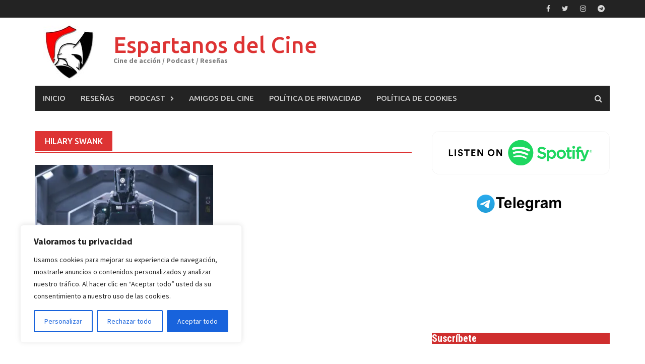

--- FILE ---
content_type: text/html; charset=UTF-8
request_url: https://www.espartanosdelcine.com/tag/hilary-swank/
body_size: 28603
content:
<!DOCTYPE html>
<html lang="es">
<head>
<meta charset="UTF-8">
<meta name="viewport" content="width=device-width, initial-scale=1">
<link rel="profile" href="https://gmpg.org/xfn/11">
<link rel="pingback" href="https://www.espartanosdelcine.com/xmlrpc.php">
<title>Hilary Swank &#8211; Espartanos del Cine</title>
<meta name='robots' content='max-image-preview:large' />
<link rel='dns-prefetch' href='//stats.wp.com' />
<link rel='dns-prefetch' href='//fonts.googleapis.com' />
<link rel='dns-prefetch' href='//v0.wordpress.com' />
<link rel='preconnect' href='//i0.wp.com' />
<link rel='preconnect' href='//c0.wp.com' />
<link rel="alternate" type="application/rss+xml" title="Espartanos del Cine &raquo; Feed" href="https://www.espartanosdelcine.com/feed/" />
<link rel="alternate" type="application/rss+xml" title="Espartanos del Cine &raquo; Feed de los comentarios" href="https://www.espartanosdelcine.com/comments/feed/" />
<link rel="alternate" type="application/rss+xml" title="Espartanos del Cine &raquo; Etiqueta Hilary Swank del feed" href="https://www.espartanosdelcine.com/tag/hilary-swank/feed/" />
<style id='wp-img-auto-sizes-contain-inline-css' type='text/css'>
img:is([sizes=auto i],[sizes^="auto," i]){contain-intrinsic-size:3000px 1500px}
/*# sourceURL=wp-img-auto-sizes-contain-inline-css */
</style>
<style id='wp-emoji-styles-inline-css' type='text/css'>

	img.wp-smiley, img.emoji {
		display: inline !important;
		border: none !important;
		box-shadow: none !important;
		height: 1em !important;
		width: 1em !important;
		margin: 0 0.07em !important;
		vertical-align: -0.1em !important;
		background: none !important;
		padding: 0 !important;
	}
/*# sourceURL=wp-emoji-styles-inline-css */
</style>
<style id='wp-block-library-inline-css' type='text/css'>
:root{--wp-block-synced-color:#7a00df;--wp-block-synced-color--rgb:122,0,223;--wp-bound-block-color:var(--wp-block-synced-color);--wp-editor-canvas-background:#ddd;--wp-admin-theme-color:#007cba;--wp-admin-theme-color--rgb:0,124,186;--wp-admin-theme-color-darker-10:#006ba1;--wp-admin-theme-color-darker-10--rgb:0,107,160.5;--wp-admin-theme-color-darker-20:#005a87;--wp-admin-theme-color-darker-20--rgb:0,90,135;--wp-admin-border-width-focus:2px}@media (min-resolution:192dpi){:root{--wp-admin-border-width-focus:1.5px}}.wp-element-button{cursor:pointer}:root .has-very-light-gray-background-color{background-color:#eee}:root .has-very-dark-gray-background-color{background-color:#313131}:root .has-very-light-gray-color{color:#eee}:root .has-very-dark-gray-color{color:#313131}:root .has-vivid-green-cyan-to-vivid-cyan-blue-gradient-background{background:linear-gradient(135deg,#00d084,#0693e3)}:root .has-purple-crush-gradient-background{background:linear-gradient(135deg,#34e2e4,#4721fb 50%,#ab1dfe)}:root .has-hazy-dawn-gradient-background{background:linear-gradient(135deg,#faaca8,#dad0ec)}:root .has-subdued-olive-gradient-background{background:linear-gradient(135deg,#fafae1,#67a671)}:root .has-atomic-cream-gradient-background{background:linear-gradient(135deg,#fdd79a,#004a59)}:root .has-nightshade-gradient-background{background:linear-gradient(135deg,#330968,#31cdcf)}:root .has-midnight-gradient-background{background:linear-gradient(135deg,#020381,#2874fc)}:root{--wp--preset--font-size--normal:16px;--wp--preset--font-size--huge:42px}.has-regular-font-size{font-size:1em}.has-larger-font-size{font-size:2.625em}.has-normal-font-size{font-size:var(--wp--preset--font-size--normal)}.has-huge-font-size{font-size:var(--wp--preset--font-size--huge)}.has-text-align-center{text-align:center}.has-text-align-left{text-align:left}.has-text-align-right{text-align:right}.has-fit-text{white-space:nowrap!important}#end-resizable-editor-section{display:none}.aligncenter{clear:both}.items-justified-left{justify-content:flex-start}.items-justified-center{justify-content:center}.items-justified-right{justify-content:flex-end}.items-justified-space-between{justify-content:space-between}.screen-reader-text{border:0;clip-path:inset(50%);height:1px;margin:-1px;overflow:hidden;padding:0;position:absolute;width:1px;word-wrap:normal!important}.screen-reader-text:focus{background-color:#ddd;clip-path:none;color:#444;display:block;font-size:1em;height:auto;left:5px;line-height:normal;padding:15px 23px 14px;text-decoration:none;top:5px;width:auto;z-index:100000}html :where(.has-border-color){border-style:solid}html :where([style*=border-top-color]){border-top-style:solid}html :where([style*=border-right-color]){border-right-style:solid}html :where([style*=border-bottom-color]){border-bottom-style:solid}html :where([style*=border-left-color]){border-left-style:solid}html :where([style*=border-width]){border-style:solid}html :where([style*=border-top-width]){border-top-style:solid}html :where([style*=border-right-width]){border-right-style:solid}html :where([style*=border-bottom-width]){border-bottom-style:solid}html :where([style*=border-left-width]){border-left-style:solid}html :where(img[class*=wp-image-]){height:auto;max-width:100%}:where(figure){margin:0 0 1em}html :where(.is-position-sticky){--wp-admin--admin-bar--position-offset:var(--wp-admin--admin-bar--height,0px)}@media screen and (max-width:600px){html :where(.is-position-sticky){--wp-admin--admin-bar--position-offset:0px}}

/*# sourceURL=wp-block-library-inline-css */
</style><style id='wp-block-image-inline-css' type='text/css'>
.wp-block-image>a,.wp-block-image>figure>a{display:inline-block}.wp-block-image img{box-sizing:border-box;height:auto;max-width:100%;vertical-align:bottom}@media not (prefers-reduced-motion){.wp-block-image img.hide{visibility:hidden}.wp-block-image img.show{animation:show-content-image .4s}}.wp-block-image[style*=border-radius] img,.wp-block-image[style*=border-radius]>a{border-radius:inherit}.wp-block-image.has-custom-border img{box-sizing:border-box}.wp-block-image.aligncenter{text-align:center}.wp-block-image.alignfull>a,.wp-block-image.alignwide>a{width:100%}.wp-block-image.alignfull img,.wp-block-image.alignwide img{height:auto;width:100%}.wp-block-image .aligncenter,.wp-block-image .alignleft,.wp-block-image .alignright,.wp-block-image.aligncenter,.wp-block-image.alignleft,.wp-block-image.alignright{display:table}.wp-block-image .aligncenter>figcaption,.wp-block-image .alignleft>figcaption,.wp-block-image .alignright>figcaption,.wp-block-image.aligncenter>figcaption,.wp-block-image.alignleft>figcaption,.wp-block-image.alignright>figcaption{caption-side:bottom;display:table-caption}.wp-block-image .alignleft{float:left;margin:.5em 1em .5em 0}.wp-block-image .alignright{float:right;margin:.5em 0 .5em 1em}.wp-block-image .aligncenter{margin-left:auto;margin-right:auto}.wp-block-image :where(figcaption){margin-bottom:1em;margin-top:.5em}.wp-block-image.is-style-circle-mask img{border-radius:9999px}@supports ((-webkit-mask-image:none) or (mask-image:none)) or (-webkit-mask-image:none){.wp-block-image.is-style-circle-mask img{border-radius:0;-webkit-mask-image:url('data:image/svg+xml;utf8,<svg viewBox="0 0 100 100" xmlns="http://www.w3.org/2000/svg"><circle cx="50" cy="50" r="50"/></svg>');mask-image:url('data:image/svg+xml;utf8,<svg viewBox="0 0 100 100" xmlns="http://www.w3.org/2000/svg"><circle cx="50" cy="50" r="50"/></svg>');mask-mode:alpha;-webkit-mask-position:center;mask-position:center;-webkit-mask-repeat:no-repeat;mask-repeat:no-repeat;-webkit-mask-size:contain;mask-size:contain}}:root :where(.wp-block-image.is-style-rounded img,.wp-block-image .is-style-rounded img){border-radius:9999px}.wp-block-image figure{margin:0}.wp-lightbox-container{display:flex;flex-direction:column;position:relative}.wp-lightbox-container img{cursor:zoom-in}.wp-lightbox-container img:hover+button{opacity:1}.wp-lightbox-container button{align-items:center;backdrop-filter:blur(16px) saturate(180%);background-color:#5a5a5a40;border:none;border-radius:4px;cursor:zoom-in;display:flex;height:20px;justify-content:center;opacity:0;padding:0;position:absolute;right:16px;text-align:center;top:16px;width:20px;z-index:100}@media not (prefers-reduced-motion){.wp-lightbox-container button{transition:opacity .2s ease}}.wp-lightbox-container button:focus-visible{outline:3px auto #5a5a5a40;outline:3px auto -webkit-focus-ring-color;outline-offset:3px}.wp-lightbox-container button:hover{cursor:pointer;opacity:1}.wp-lightbox-container button:focus{opacity:1}.wp-lightbox-container button:focus,.wp-lightbox-container button:hover,.wp-lightbox-container button:not(:hover):not(:active):not(.has-background){background-color:#5a5a5a40;border:none}.wp-lightbox-overlay{box-sizing:border-box;cursor:zoom-out;height:100vh;left:0;overflow:hidden;position:fixed;top:0;visibility:hidden;width:100%;z-index:100000}.wp-lightbox-overlay .close-button{align-items:center;cursor:pointer;display:flex;justify-content:center;min-height:40px;min-width:40px;padding:0;position:absolute;right:calc(env(safe-area-inset-right) + 16px);top:calc(env(safe-area-inset-top) + 16px);z-index:5000000}.wp-lightbox-overlay .close-button:focus,.wp-lightbox-overlay .close-button:hover,.wp-lightbox-overlay .close-button:not(:hover):not(:active):not(.has-background){background:none;border:none}.wp-lightbox-overlay .lightbox-image-container{height:var(--wp--lightbox-container-height);left:50%;overflow:hidden;position:absolute;top:50%;transform:translate(-50%,-50%);transform-origin:top left;width:var(--wp--lightbox-container-width);z-index:9999999999}.wp-lightbox-overlay .wp-block-image{align-items:center;box-sizing:border-box;display:flex;height:100%;justify-content:center;margin:0;position:relative;transform-origin:0 0;width:100%;z-index:3000000}.wp-lightbox-overlay .wp-block-image img{height:var(--wp--lightbox-image-height);min-height:var(--wp--lightbox-image-height);min-width:var(--wp--lightbox-image-width);width:var(--wp--lightbox-image-width)}.wp-lightbox-overlay .wp-block-image figcaption{display:none}.wp-lightbox-overlay button{background:none;border:none}.wp-lightbox-overlay .scrim{background-color:#fff;height:100%;opacity:.9;position:absolute;width:100%;z-index:2000000}.wp-lightbox-overlay.active{visibility:visible}@media not (prefers-reduced-motion){.wp-lightbox-overlay.active{animation:turn-on-visibility .25s both}.wp-lightbox-overlay.active img{animation:turn-on-visibility .35s both}.wp-lightbox-overlay.show-closing-animation:not(.active){animation:turn-off-visibility .35s both}.wp-lightbox-overlay.show-closing-animation:not(.active) img{animation:turn-off-visibility .25s both}.wp-lightbox-overlay.zoom.active{animation:none;opacity:1;visibility:visible}.wp-lightbox-overlay.zoom.active .lightbox-image-container{animation:lightbox-zoom-in .4s}.wp-lightbox-overlay.zoom.active .lightbox-image-container img{animation:none}.wp-lightbox-overlay.zoom.active .scrim{animation:turn-on-visibility .4s forwards}.wp-lightbox-overlay.zoom.show-closing-animation:not(.active){animation:none}.wp-lightbox-overlay.zoom.show-closing-animation:not(.active) .lightbox-image-container{animation:lightbox-zoom-out .4s}.wp-lightbox-overlay.zoom.show-closing-animation:not(.active) .lightbox-image-container img{animation:none}.wp-lightbox-overlay.zoom.show-closing-animation:not(.active) .scrim{animation:turn-off-visibility .4s forwards}}@keyframes show-content-image{0%{visibility:hidden}99%{visibility:hidden}to{visibility:visible}}@keyframes turn-on-visibility{0%{opacity:0}to{opacity:1}}@keyframes turn-off-visibility{0%{opacity:1;visibility:visible}99%{opacity:0;visibility:visible}to{opacity:0;visibility:hidden}}@keyframes lightbox-zoom-in{0%{transform:translate(calc((-100vw + var(--wp--lightbox-scrollbar-width))/2 + var(--wp--lightbox-initial-left-position)),calc(-50vh + var(--wp--lightbox-initial-top-position))) scale(var(--wp--lightbox-scale))}to{transform:translate(-50%,-50%) scale(1)}}@keyframes lightbox-zoom-out{0%{transform:translate(-50%,-50%) scale(1);visibility:visible}99%{visibility:visible}to{transform:translate(calc((-100vw + var(--wp--lightbox-scrollbar-width))/2 + var(--wp--lightbox-initial-left-position)),calc(-50vh + var(--wp--lightbox-initial-top-position))) scale(var(--wp--lightbox-scale));visibility:hidden}}
/*# sourceURL=https://c0.wp.com/c/6.9/wp-includes/blocks/image/style.min.css */
</style>
<style id='wp-block-image-theme-inline-css' type='text/css'>
:root :where(.wp-block-image figcaption){color:#555;font-size:13px;text-align:center}.is-dark-theme :root :where(.wp-block-image figcaption){color:#ffffffa6}.wp-block-image{margin:0 0 1em}
/*# sourceURL=https://c0.wp.com/c/6.9/wp-includes/blocks/image/theme.min.css */
</style>
<style id='global-styles-inline-css' type='text/css'>
:root{--wp--preset--aspect-ratio--square: 1;--wp--preset--aspect-ratio--4-3: 4/3;--wp--preset--aspect-ratio--3-4: 3/4;--wp--preset--aspect-ratio--3-2: 3/2;--wp--preset--aspect-ratio--2-3: 2/3;--wp--preset--aspect-ratio--16-9: 16/9;--wp--preset--aspect-ratio--9-16: 9/16;--wp--preset--color--black: #000000;--wp--preset--color--cyan-bluish-gray: #abb8c3;--wp--preset--color--white: #ffffff;--wp--preset--color--pale-pink: #f78da7;--wp--preset--color--vivid-red: #cf2e2e;--wp--preset--color--luminous-vivid-orange: #ff6900;--wp--preset--color--luminous-vivid-amber: #fcb900;--wp--preset--color--light-green-cyan: #7bdcb5;--wp--preset--color--vivid-green-cyan: #00d084;--wp--preset--color--pale-cyan-blue: #8ed1fc;--wp--preset--color--vivid-cyan-blue: #0693e3;--wp--preset--color--vivid-purple: #9b51e0;--wp--preset--gradient--vivid-cyan-blue-to-vivid-purple: linear-gradient(135deg,rgb(6,147,227) 0%,rgb(155,81,224) 100%);--wp--preset--gradient--light-green-cyan-to-vivid-green-cyan: linear-gradient(135deg,rgb(122,220,180) 0%,rgb(0,208,130) 100%);--wp--preset--gradient--luminous-vivid-amber-to-luminous-vivid-orange: linear-gradient(135deg,rgb(252,185,0) 0%,rgb(255,105,0) 100%);--wp--preset--gradient--luminous-vivid-orange-to-vivid-red: linear-gradient(135deg,rgb(255,105,0) 0%,rgb(207,46,46) 100%);--wp--preset--gradient--very-light-gray-to-cyan-bluish-gray: linear-gradient(135deg,rgb(238,238,238) 0%,rgb(169,184,195) 100%);--wp--preset--gradient--cool-to-warm-spectrum: linear-gradient(135deg,rgb(74,234,220) 0%,rgb(151,120,209) 20%,rgb(207,42,186) 40%,rgb(238,44,130) 60%,rgb(251,105,98) 80%,rgb(254,248,76) 100%);--wp--preset--gradient--blush-light-purple: linear-gradient(135deg,rgb(255,206,236) 0%,rgb(152,150,240) 100%);--wp--preset--gradient--blush-bordeaux: linear-gradient(135deg,rgb(254,205,165) 0%,rgb(254,45,45) 50%,rgb(107,0,62) 100%);--wp--preset--gradient--luminous-dusk: linear-gradient(135deg,rgb(255,203,112) 0%,rgb(199,81,192) 50%,rgb(65,88,208) 100%);--wp--preset--gradient--pale-ocean: linear-gradient(135deg,rgb(255,245,203) 0%,rgb(182,227,212) 50%,rgb(51,167,181) 100%);--wp--preset--gradient--electric-grass: linear-gradient(135deg,rgb(202,248,128) 0%,rgb(113,206,126) 100%);--wp--preset--gradient--midnight: linear-gradient(135deg,rgb(2,3,129) 0%,rgb(40,116,252) 100%);--wp--preset--font-size--small: 13px;--wp--preset--font-size--medium: 20px;--wp--preset--font-size--large: 36px;--wp--preset--font-size--x-large: 42px;--wp--preset--spacing--20: 0.44rem;--wp--preset--spacing--30: 0.67rem;--wp--preset--spacing--40: 1rem;--wp--preset--spacing--50: 1.5rem;--wp--preset--spacing--60: 2.25rem;--wp--preset--spacing--70: 3.38rem;--wp--preset--spacing--80: 5.06rem;--wp--preset--shadow--natural: 6px 6px 9px rgba(0, 0, 0, 0.2);--wp--preset--shadow--deep: 12px 12px 50px rgba(0, 0, 0, 0.4);--wp--preset--shadow--sharp: 6px 6px 0px rgba(0, 0, 0, 0.2);--wp--preset--shadow--outlined: 6px 6px 0px -3px rgb(255, 255, 255), 6px 6px rgb(0, 0, 0);--wp--preset--shadow--crisp: 6px 6px 0px rgb(0, 0, 0);}:where(.is-layout-flex){gap: 0.5em;}:where(.is-layout-grid){gap: 0.5em;}body .is-layout-flex{display: flex;}.is-layout-flex{flex-wrap: wrap;align-items: center;}.is-layout-flex > :is(*, div){margin: 0;}body .is-layout-grid{display: grid;}.is-layout-grid > :is(*, div){margin: 0;}:where(.wp-block-columns.is-layout-flex){gap: 2em;}:where(.wp-block-columns.is-layout-grid){gap: 2em;}:where(.wp-block-post-template.is-layout-flex){gap: 1.25em;}:where(.wp-block-post-template.is-layout-grid){gap: 1.25em;}.has-black-color{color: var(--wp--preset--color--black) !important;}.has-cyan-bluish-gray-color{color: var(--wp--preset--color--cyan-bluish-gray) !important;}.has-white-color{color: var(--wp--preset--color--white) !important;}.has-pale-pink-color{color: var(--wp--preset--color--pale-pink) !important;}.has-vivid-red-color{color: var(--wp--preset--color--vivid-red) !important;}.has-luminous-vivid-orange-color{color: var(--wp--preset--color--luminous-vivid-orange) !important;}.has-luminous-vivid-amber-color{color: var(--wp--preset--color--luminous-vivid-amber) !important;}.has-light-green-cyan-color{color: var(--wp--preset--color--light-green-cyan) !important;}.has-vivid-green-cyan-color{color: var(--wp--preset--color--vivid-green-cyan) !important;}.has-pale-cyan-blue-color{color: var(--wp--preset--color--pale-cyan-blue) !important;}.has-vivid-cyan-blue-color{color: var(--wp--preset--color--vivid-cyan-blue) !important;}.has-vivid-purple-color{color: var(--wp--preset--color--vivid-purple) !important;}.has-black-background-color{background-color: var(--wp--preset--color--black) !important;}.has-cyan-bluish-gray-background-color{background-color: var(--wp--preset--color--cyan-bluish-gray) !important;}.has-white-background-color{background-color: var(--wp--preset--color--white) !important;}.has-pale-pink-background-color{background-color: var(--wp--preset--color--pale-pink) !important;}.has-vivid-red-background-color{background-color: var(--wp--preset--color--vivid-red) !important;}.has-luminous-vivid-orange-background-color{background-color: var(--wp--preset--color--luminous-vivid-orange) !important;}.has-luminous-vivid-amber-background-color{background-color: var(--wp--preset--color--luminous-vivid-amber) !important;}.has-light-green-cyan-background-color{background-color: var(--wp--preset--color--light-green-cyan) !important;}.has-vivid-green-cyan-background-color{background-color: var(--wp--preset--color--vivid-green-cyan) !important;}.has-pale-cyan-blue-background-color{background-color: var(--wp--preset--color--pale-cyan-blue) !important;}.has-vivid-cyan-blue-background-color{background-color: var(--wp--preset--color--vivid-cyan-blue) !important;}.has-vivid-purple-background-color{background-color: var(--wp--preset--color--vivid-purple) !important;}.has-black-border-color{border-color: var(--wp--preset--color--black) !important;}.has-cyan-bluish-gray-border-color{border-color: var(--wp--preset--color--cyan-bluish-gray) !important;}.has-white-border-color{border-color: var(--wp--preset--color--white) !important;}.has-pale-pink-border-color{border-color: var(--wp--preset--color--pale-pink) !important;}.has-vivid-red-border-color{border-color: var(--wp--preset--color--vivid-red) !important;}.has-luminous-vivid-orange-border-color{border-color: var(--wp--preset--color--luminous-vivid-orange) !important;}.has-luminous-vivid-amber-border-color{border-color: var(--wp--preset--color--luminous-vivid-amber) !important;}.has-light-green-cyan-border-color{border-color: var(--wp--preset--color--light-green-cyan) !important;}.has-vivid-green-cyan-border-color{border-color: var(--wp--preset--color--vivid-green-cyan) !important;}.has-pale-cyan-blue-border-color{border-color: var(--wp--preset--color--pale-cyan-blue) !important;}.has-vivid-cyan-blue-border-color{border-color: var(--wp--preset--color--vivid-cyan-blue) !important;}.has-vivid-purple-border-color{border-color: var(--wp--preset--color--vivid-purple) !important;}.has-vivid-cyan-blue-to-vivid-purple-gradient-background{background: var(--wp--preset--gradient--vivid-cyan-blue-to-vivid-purple) !important;}.has-light-green-cyan-to-vivid-green-cyan-gradient-background{background: var(--wp--preset--gradient--light-green-cyan-to-vivid-green-cyan) !important;}.has-luminous-vivid-amber-to-luminous-vivid-orange-gradient-background{background: var(--wp--preset--gradient--luminous-vivid-amber-to-luminous-vivid-orange) !important;}.has-luminous-vivid-orange-to-vivid-red-gradient-background{background: var(--wp--preset--gradient--luminous-vivid-orange-to-vivid-red) !important;}.has-very-light-gray-to-cyan-bluish-gray-gradient-background{background: var(--wp--preset--gradient--very-light-gray-to-cyan-bluish-gray) !important;}.has-cool-to-warm-spectrum-gradient-background{background: var(--wp--preset--gradient--cool-to-warm-spectrum) !important;}.has-blush-light-purple-gradient-background{background: var(--wp--preset--gradient--blush-light-purple) !important;}.has-blush-bordeaux-gradient-background{background: var(--wp--preset--gradient--blush-bordeaux) !important;}.has-luminous-dusk-gradient-background{background: var(--wp--preset--gradient--luminous-dusk) !important;}.has-pale-ocean-gradient-background{background: var(--wp--preset--gradient--pale-ocean) !important;}.has-electric-grass-gradient-background{background: var(--wp--preset--gradient--electric-grass) !important;}.has-midnight-gradient-background{background: var(--wp--preset--gradient--midnight) !important;}.has-small-font-size{font-size: var(--wp--preset--font-size--small) !important;}.has-medium-font-size{font-size: var(--wp--preset--font-size--medium) !important;}.has-large-font-size{font-size: var(--wp--preset--font-size--large) !important;}.has-x-large-font-size{font-size: var(--wp--preset--font-size--x-large) !important;}
/*# sourceURL=global-styles-inline-css */
</style>

<style id='classic-theme-styles-inline-css' type='text/css'>
/*! This file is auto-generated */
.wp-block-button__link{color:#fff;background-color:#32373c;border-radius:9999px;box-shadow:none;text-decoration:none;padding:calc(.667em + 2px) calc(1.333em + 2px);font-size:1.125em}.wp-block-file__button{background:#32373c;color:#fff;text-decoration:none}
/*# sourceURL=/wp-includes/css/classic-themes.min.css */
</style>
<link rel='stylesheet' id='awaken-block-editor-style-css' href='https://www.espartanosdelcine.com/wp-content/themes/awaken-pro/css/editor-blocks.css?ver=6.9' type='text/css' media='all' />
<link rel='stylesheet' id='uagb-block-positioning-css-css' href='https://www.espartanosdelcine.com/wp-content/plugins/ultimate-addons-for-gutenberg/assets/css/spectra-block-positioning.min.css?ver=2.19.17' type='text/css' media='all' />
<link rel='stylesheet' id='uagb-block-css-css' href='https://www.espartanosdelcine.com/wp-content/uploads/uag-plugin/custom-style-blocks.css?ver=2.19.17' type='text/css' media='all' />
<link rel='stylesheet' id='awaken-font-awesome-css' href='https://www.espartanosdelcine.com/wp-content/themes/awaken-pro/css/font-awesome.min.css?ver=4.7' type='text/css' media='all' />
<link rel='stylesheet' id='bootstrap.css-css' href='https://www.espartanosdelcine.com/wp-content/themes/awaken-pro/css/bootstrap.min.css?ver=all' type='text/css' media='all' />
<link rel='stylesheet' id='awaken-style-css' href='https://www.espartanosdelcine.com/wp-content/themes/awaken-pro/style.css?ver=2.4.1' type='text/css' media='all' />
<link rel='stylesheet' id='owl-carousel-css' href='https://www.espartanosdelcine.com/wp-content/themes/awaken-pro/css/owl.carousel.css?ver=6.9' type='text/css' media='screen' />
<link rel='stylesheet' id='awaken-pro-fonts-css' href='https://fonts.googleapis.com/css?family=Ubuntu%3Aregular%2Citalic%2C700%2C500|Roboto+Condensed%3Aregular%2Citalic%2C700|Source+Sans+Pro%3Aregular%2Citalic%2C700%26subset%3Dlatin%2Clatin' type='text/css' media='screen' />
<link rel='stylesheet' id='recent-posts-widget-with-thumbnails-public-style-css' href='https://www.espartanosdelcine.com/wp-content/plugins/recent-posts-widget-with-thumbnails/public.css?ver=7.1.1' type='text/css' media='all' />
<script type="text/javascript" id="cookie-law-info-js-extra">
/* <![CDATA[ */
var _ckyConfig = {"_ipData":[],"_assetsURL":"https://www.espartanosdelcine.com/wp-content/plugins/cookie-law-info/lite/frontend/images/","_publicURL":"https://www.espartanosdelcine.com","_expiry":"365","_categories":[{"name":"Necesaria","slug":"necessary","isNecessary":true,"ccpaDoNotSell":true,"cookies":[],"active":true,"defaultConsent":{"gdpr":true,"ccpa":true}},{"name":"Funcional","slug":"functional","isNecessary":false,"ccpaDoNotSell":true,"cookies":[],"active":true,"defaultConsent":{"gdpr":false,"ccpa":false}},{"name":"Anal\u00edtica","slug":"analytics","isNecessary":false,"ccpaDoNotSell":true,"cookies":[],"active":true,"defaultConsent":{"gdpr":false,"ccpa":false}},{"name":"El rendimiento","slug":"performance","isNecessary":false,"ccpaDoNotSell":true,"cookies":[],"active":true,"defaultConsent":{"gdpr":false,"ccpa":false}},{"name":"Anuncio","slug":"advertisement","isNecessary":false,"ccpaDoNotSell":true,"cookies":[],"active":true,"defaultConsent":{"gdpr":false,"ccpa":false}}],"_activeLaw":"gdpr","_rootDomain":"","_block":"1","_showBanner":"1","_bannerConfig":{"settings":{"type":"box","preferenceCenterType":"popup","position":"bottom-left","applicableLaw":"gdpr"},"behaviours":{"reloadBannerOnAccept":false,"loadAnalyticsByDefault":false,"animations":{"onLoad":"animate","onHide":"sticky"}},"config":{"revisitConsent":{"status":false,"tag":"revisit-consent","position":"bottom-left","meta":{"url":"#"},"styles":{"background-color":"#0056A7"},"elements":{"title":{"type":"text","tag":"revisit-consent-title","status":true,"styles":{"color":"#0056a7"}}}},"preferenceCenter":{"toggle":{"status":true,"tag":"detail-category-toggle","type":"toggle","states":{"active":{"styles":{"background-color":"#1863DC"}},"inactive":{"styles":{"background-color":"#D0D5D2"}}}}},"categoryPreview":{"status":false,"toggle":{"status":true,"tag":"detail-category-preview-toggle","type":"toggle","states":{"active":{"styles":{"background-color":"#1863DC"}},"inactive":{"styles":{"background-color":"#D0D5D2"}}}}},"videoPlaceholder":{"status":true,"styles":{"background-color":"#000000","border-color":"#000000cc","color":"#ffffff"}},"readMore":{"status":false,"tag":"readmore-button","type":"link","meta":{"noFollow":true,"newTab":true},"styles":{"color":"#1863dc","background-color":"transparent","border-color":"transparent"}},"showMore":{"status":true,"tag":"show-desc-button","type":"button","styles":{"color":"#1863DC"}},"showLess":{"status":true,"tag":"hide-desc-button","type":"button","styles":{"color":"#1863DC"}},"alwaysActive":{"status":true,"tag":"always-active","styles":{"color":"#008000"}},"manualLinks":{"status":true,"tag":"manual-links","type":"link","styles":{"color":"#1863DC"}},"auditTable":{"status":true},"optOption":{"status":true,"toggle":{"status":true,"tag":"optout-option-toggle","type":"toggle","states":{"active":{"styles":{"background-color":"#1863dc"}},"inactive":{"styles":{"background-color":"#FFFFFF"}}}}}}},"_version":"3.3.9.1","_logConsent":"1","_tags":[{"tag":"accept-button","styles":{"color":"#FFFFFF","background-color":"#1863dc","border-color":"#1863dc"}},{"tag":"reject-button","styles":{"color":"#1863dc","background-color":"transparent","border-color":"#1863dc"}},{"tag":"settings-button","styles":{"color":"#1863dc","background-color":"transparent","border-color":"#1863dc"}},{"tag":"readmore-button","styles":{"color":"#1863dc","background-color":"transparent","border-color":"transparent"}},{"tag":"donotsell-button","styles":{"color":"#1863dc","background-color":"transparent","border-color":"transparent"}},{"tag":"show-desc-button","styles":{"color":"#1863DC"}},{"tag":"hide-desc-button","styles":{"color":"#1863DC"}},{"tag":"cky-always-active","styles":[]},{"tag":"cky-link","styles":[]},{"tag":"accept-button","styles":{"color":"#FFFFFF","background-color":"#1863dc","border-color":"#1863dc"}},{"tag":"revisit-consent","styles":{"background-color":"#0056A7"}}],"_shortCodes":[{"key":"cky_readmore","content":"\u003Ca href=\"#\" class=\"cky-policy\" aria-label=\"Lee mas\" target=\"_blank\" rel=\"noopener\" data-cky-tag=\"readmore-button\"\u003ELee mas\u003C/a\u003E","tag":"readmore-button","status":false,"attributes":{"rel":"nofollow","target":"_blank"}},{"key":"cky_show_desc","content":"\u003Cbutton class=\"cky-show-desc-btn\" data-cky-tag=\"show-desc-button\" aria-label=\"Mostrar m\u00e1s\"\u003EMostrar m\u00e1s\u003C/button\u003E","tag":"show-desc-button","status":true,"attributes":[]},{"key":"cky_hide_desc","content":"\u003Cbutton class=\"cky-show-desc-btn\" data-cky-tag=\"hide-desc-button\" aria-label=\"Mostrar menos\"\u003EMostrar menos\u003C/button\u003E","tag":"hide-desc-button","status":true,"attributes":[]},{"key":"cky_optout_show_desc","content":"[cky_optout_show_desc]","tag":"optout-show-desc-button","status":true,"attributes":[]},{"key":"cky_optout_hide_desc","content":"[cky_optout_hide_desc]","tag":"optout-hide-desc-button","status":true,"attributes":[]},{"key":"cky_category_toggle_label","content":"[cky_{{status}}_category_label] [cky_preference_{{category_slug}}_title]","tag":"","status":true,"attributes":[]},{"key":"cky_enable_category_label","content":"Permitir","tag":"","status":true,"attributes":[]},{"key":"cky_disable_category_label","content":"Desactivar","tag":"","status":true,"attributes":[]},{"key":"cky_video_placeholder","content":"\u003Cdiv class=\"video-placeholder-normal\" data-cky-tag=\"video-placeholder\" id=\"[UNIQUEID]\"\u003E\u003Cp class=\"video-placeholder-text-normal\" data-cky-tag=\"placeholder-title\"\u003EPor favor acepte el consentimiento de cookies\u003C/p\u003E\u003C/div\u003E","tag":"","status":true,"attributes":[]},{"key":"cky_enable_optout_label","content":"Permitir","tag":"","status":true,"attributes":[]},{"key":"cky_disable_optout_label","content":"Desactivar","tag":"","status":true,"attributes":[]},{"key":"cky_optout_toggle_label","content":"[cky_{{status}}_optout_label] [cky_optout_option_title]","tag":"","status":true,"attributes":[]},{"key":"cky_optout_option_title","content":"No vendan ni compartan mi informaci\u00f3n personal","tag":"","status":true,"attributes":[]},{"key":"cky_optout_close_label","content":"Cerca","tag":"","status":true,"attributes":[]},{"key":"cky_preference_close_label","content":"Cerca","tag":"","status":true,"attributes":[]}],"_rtl":"","_language":"es","_providersToBlock":[]};
var _ckyStyles = {"css":".cky-overlay{background: #000000; opacity: 0.4; position: fixed; top: 0; left: 0; width: 100%; height: 100%; z-index: 99999999;}.cky-hide{display: none;}.cky-btn-revisit-wrapper{display: flex; align-items: center; justify-content: center; background: #0056a7; width: 45px; height: 45px; border-radius: 50%; position: fixed; z-index: 999999; cursor: pointer;}.cky-revisit-bottom-left{bottom: 15px; left: 15px;}.cky-revisit-bottom-right{bottom: 15px; right: 15px;}.cky-btn-revisit-wrapper .cky-btn-revisit{display: flex; align-items: center; justify-content: center; background: none; border: none; cursor: pointer; position: relative; margin: 0; padding: 0;}.cky-btn-revisit-wrapper .cky-btn-revisit img{max-width: fit-content; margin: 0; height: 30px; width: 30px;}.cky-revisit-bottom-left:hover::before{content: attr(data-tooltip); position: absolute; background: #4e4b66; color: #ffffff; left: calc(100% + 7px); font-size: 12px; line-height: 16px; width: max-content; padding: 4px 8px; border-radius: 4px;}.cky-revisit-bottom-left:hover::after{position: absolute; content: \"\"; border: 5px solid transparent; left: calc(100% + 2px); border-left-width: 0; border-right-color: #4e4b66;}.cky-revisit-bottom-right:hover::before{content: attr(data-tooltip); position: absolute; background: #4e4b66; color: #ffffff; right: calc(100% + 7px); font-size: 12px; line-height: 16px; width: max-content; padding: 4px 8px; border-radius: 4px;}.cky-revisit-bottom-right:hover::after{position: absolute; content: \"\"; border: 5px solid transparent; right: calc(100% + 2px); border-right-width: 0; border-left-color: #4e4b66;}.cky-revisit-hide{display: none;}.cky-consent-container{position: fixed; width: 440px; box-sizing: border-box; z-index: 9999999; border-radius: 6px;}.cky-consent-container .cky-consent-bar{background: #ffffff; border: 1px solid; padding: 20px 26px; box-shadow: 0 -1px 10px 0 #acabab4d; border-radius: 6px;}.cky-box-bottom-left{bottom: 40px; left: 40px;}.cky-box-bottom-right{bottom: 40px; right: 40px;}.cky-box-top-left{top: 40px; left: 40px;}.cky-box-top-right{top: 40px; right: 40px;}.cky-custom-brand-logo-wrapper .cky-custom-brand-logo{width: 100px; height: auto; margin: 0 0 12px 0;}.cky-notice .cky-title{color: #212121; font-weight: 700; font-size: 18px; line-height: 24px; margin: 0 0 12px 0;}.cky-notice-des *,.cky-preference-content-wrapper *,.cky-accordion-header-des *,.cky-gpc-wrapper .cky-gpc-desc *{font-size: 14px;}.cky-notice-des{color: #212121; font-size: 14px; line-height: 24px; font-weight: 400;}.cky-notice-des img{height: 25px; width: 25px;}.cky-consent-bar .cky-notice-des p,.cky-gpc-wrapper .cky-gpc-desc p,.cky-preference-body-wrapper .cky-preference-content-wrapper p,.cky-accordion-header-wrapper .cky-accordion-header-des p,.cky-cookie-des-table li div:last-child p{color: inherit; margin-top: 0; overflow-wrap: break-word;}.cky-notice-des P:last-child,.cky-preference-content-wrapper p:last-child,.cky-cookie-des-table li div:last-child p:last-child,.cky-gpc-wrapper .cky-gpc-desc p:last-child{margin-bottom: 0;}.cky-notice-des a.cky-policy,.cky-notice-des button.cky-policy{font-size: 14px; color: #1863dc; white-space: nowrap; cursor: pointer; background: transparent; border: 1px solid; text-decoration: underline;}.cky-notice-des button.cky-policy{padding: 0;}.cky-notice-des a.cky-policy:focus-visible,.cky-notice-des button.cky-policy:focus-visible,.cky-preference-content-wrapper .cky-show-desc-btn:focus-visible,.cky-accordion-header .cky-accordion-btn:focus-visible,.cky-preference-header .cky-btn-close:focus-visible,.cky-switch input[type=\"checkbox\"]:focus-visible,.cky-footer-wrapper a:focus-visible,.cky-btn:focus-visible{outline: 2px solid #1863dc; outline-offset: 2px;}.cky-btn:focus:not(:focus-visible),.cky-accordion-header .cky-accordion-btn:focus:not(:focus-visible),.cky-preference-content-wrapper .cky-show-desc-btn:focus:not(:focus-visible),.cky-btn-revisit-wrapper .cky-btn-revisit:focus:not(:focus-visible),.cky-preference-header .cky-btn-close:focus:not(:focus-visible),.cky-consent-bar .cky-banner-btn-close:focus:not(:focus-visible){outline: 0;}button.cky-show-desc-btn:not(:hover):not(:active){color: #1863dc; background: transparent;}button.cky-accordion-btn:not(:hover):not(:active),button.cky-banner-btn-close:not(:hover):not(:active),button.cky-btn-revisit:not(:hover):not(:active),button.cky-btn-close:not(:hover):not(:active){background: transparent;}.cky-consent-bar button:hover,.cky-modal.cky-modal-open button:hover,.cky-consent-bar button:focus,.cky-modal.cky-modal-open button:focus{text-decoration: none;}.cky-notice-btn-wrapper{display: flex; justify-content: flex-start; align-items: center; flex-wrap: wrap; margin-top: 16px;}.cky-notice-btn-wrapper .cky-btn{text-shadow: none; box-shadow: none;}.cky-btn{flex: auto; max-width: 100%; font-size: 14px; font-family: inherit; line-height: 24px; padding: 8px; font-weight: 500; margin: 0 8px 0 0; border-radius: 2px; cursor: pointer; text-align: center; text-transform: none; min-height: 0;}.cky-btn:hover{opacity: 0.8;}.cky-btn-customize{color: #1863dc; background: transparent; border: 2px solid #1863dc;}.cky-btn-reject{color: #1863dc; background: transparent; border: 2px solid #1863dc;}.cky-btn-accept{background: #1863dc; color: #ffffff; border: 2px solid #1863dc;}.cky-btn:last-child{margin-right: 0;}@media (max-width: 576px){.cky-box-bottom-left{bottom: 0; left: 0;}.cky-box-bottom-right{bottom: 0; right: 0;}.cky-box-top-left{top: 0; left: 0;}.cky-box-top-right{top: 0; right: 0;}}@media (max-width: 440px){.cky-box-bottom-left, .cky-box-bottom-right, .cky-box-top-left, .cky-box-top-right{width: 100%; max-width: 100%;}.cky-consent-container .cky-consent-bar{padding: 20px 0;}.cky-custom-brand-logo-wrapper, .cky-notice .cky-title, .cky-notice-des, .cky-notice-btn-wrapper{padding: 0 24px;}.cky-notice-des{max-height: 40vh; overflow-y: scroll;}.cky-notice-btn-wrapper{flex-direction: column; margin-top: 0;}.cky-btn{width: 100%; margin: 10px 0 0 0;}.cky-notice-btn-wrapper .cky-btn-customize{order: 2;}.cky-notice-btn-wrapper .cky-btn-reject{order: 3;}.cky-notice-btn-wrapper .cky-btn-accept{order: 1; margin-top: 16px;}}@media (max-width: 352px){.cky-notice .cky-title{font-size: 16px;}.cky-notice-des *{font-size: 12px;}.cky-notice-des, .cky-btn{font-size: 12px;}}.cky-modal.cky-modal-open{display: flex; visibility: visible; -webkit-transform: translate(-50%, -50%); -moz-transform: translate(-50%, -50%); -ms-transform: translate(-50%, -50%); -o-transform: translate(-50%, -50%); transform: translate(-50%, -50%); top: 50%; left: 50%; transition: all 1s ease;}.cky-modal{box-shadow: 0 32px 68px rgba(0, 0, 0, 0.3); margin: 0 auto; position: fixed; max-width: 100%; background: #ffffff; top: 50%; box-sizing: border-box; border-radius: 6px; z-index: 999999999; color: #212121; -webkit-transform: translate(-50%, 100%); -moz-transform: translate(-50%, 100%); -ms-transform: translate(-50%, 100%); -o-transform: translate(-50%, 100%); transform: translate(-50%, 100%); visibility: hidden; transition: all 0s ease;}.cky-preference-center{max-height: 79vh; overflow: hidden; width: 845px; overflow: hidden; flex: 1 1 0; display: flex; flex-direction: column; border-radius: 6px;}.cky-preference-header{display: flex; align-items: center; justify-content: space-between; padding: 22px 24px; border-bottom: 1px solid;}.cky-preference-header .cky-preference-title{font-size: 18px; font-weight: 700; line-height: 24px;}.cky-preference-header .cky-btn-close{margin: 0; cursor: pointer; vertical-align: middle; padding: 0; background: none; border: none; width: auto; height: auto; min-height: 0; line-height: 0; text-shadow: none; box-shadow: none;}.cky-preference-header .cky-btn-close img{margin: 0; height: 10px; width: 10px;}.cky-preference-body-wrapper{padding: 0 24px; flex: 1; overflow: auto; box-sizing: border-box;}.cky-preference-content-wrapper,.cky-gpc-wrapper .cky-gpc-desc{font-size: 14px; line-height: 24px; font-weight: 400; padding: 12px 0;}.cky-preference-content-wrapper{border-bottom: 1px solid;}.cky-preference-content-wrapper img{height: 25px; width: 25px;}.cky-preference-content-wrapper .cky-show-desc-btn{font-size: 14px; font-family: inherit; color: #1863dc; text-decoration: none; line-height: 24px; padding: 0; margin: 0; white-space: nowrap; cursor: pointer; background: transparent; border-color: transparent; text-transform: none; min-height: 0; text-shadow: none; box-shadow: none;}.cky-accordion-wrapper{margin-bottom: 10px;}.cky-accordion{border-bottom: 1px solid;}.cky-accordion:last-child{border-bottom: none;}.cky-accordion .cky-accordion-item{display: flex; margin-top: 10px;}.cky-accordion .cky-accordion-body{display: none;}.cky-accordion.cky-accordion-active .cky-accordion-body{display: block; padding: 0 22px; margin-bottom: 16px;}.cky-accordion-header-wrapper{cursor: pointer; width: 100%;}.cky-accordion-item .cky-accordion-header{display: flex; justify-content: space-between; align-items: center;}.cky-accordion-header .cky-accordion-btn{font-size: 16px; font-family: inherit; color: #212121; line-height: 24px; background: none; border: none; font-weight: 700; padding: 0; margin: 0; cursor: pointer; text-transform: none; min-height: 0; text-shadow: none; box-shadow: none;}.cky-accordion-header .cky-always-active{color: #008000; font-weight: 600; line-height: 24px; font-size: 14px;}.cky-accordion-header-des{font-size: 14px; line-height: 24px; margin: 10px 0 16px 0;}.cky-accordion-chevron{margin-right: 22px; position: relative; cursor: pointer;}.cky-accordion-chevron-hide{display: none;}.cky-accordion .cky-accordion-chevron i::before{content: \"\"; position: absolute; border-right: 1.4px solid; border-bottom: 1.4px solid; border-color: inherit; height: 6px; width: 6px; -webkit-transform: rotate(-45deg); -moz-transform: rotate(-45deg); -ms-transform: rotate(-45deg); -o-transform: rotate(-45deg); transform: rotate(-45deg); transition: all 0.2s ease-in-out; top: 8px;}.cky-accordion.cky-accordion-active .cky-accordion-chevron i::before{-webkit-transform: rotate(45deg); -moz-transform: rotate(45deg); -ms-transform: rotate(45deg); -o-transform: rotate(45deg); transform: rotate(45deg);}.cky-audit-table{background: #f4f4f4; border-radius: 6px;}.cky-audit-table .cky-empty-cookies-text{color: inherit; font-size: 12px; line-height: 24px; margin: 0; padding: 10px;}.cky-audit-table .cky-cookie-des-table{font-size: 12px; line-height: 24px; font-weight: normal; padding: 15px 10px; border-bottom: 1px solid; border-bottom-color: inherit; margin: 0;}.cky-audit-table .cky-cookie-des-table:last-child{border-bottom: none;}.cky-audit-table .cky-cookie-des-table li{list-style-type: none; display: flex; padding: 3px 0;}.cky-audit-table .cky-cookie-des-table li:first-child{padding-top: 0;}.cky-cookie-des-table li div:first-child{width: 100px; font-weight: 600; word-break: break-word; word-wrap: break-word;}.cky-cookie-des-table li div:last-child{flex: 1; word-break: break-word; word-wrap: break-word; margin-left: 8px;}.cky-footer-shadow{display: block; width: 100%; height: 40px; background: linear-gradient(180deg, rgba(255, 255, 255, 0) 0%, #ffffff 100%); position: absolute; bottom: calc(100% - 1px);}.cky-footer-wrapper{position: relative;}.cky-prefrence-btn-wrapper{display: flex; flex-wrap: wrap; align-items: center; justify-content: center; padding: 22px 24px; border-top: 1px solid;}.cky-prefrence-btn-wrapper .cky-btn{flex: auto; max-width: 100%; text-shadow: none; box-shadow: none;}.cky-btn-preferences{color: #1863dc; background: transparent; border: 2px solid #1863dc;}.cky-preference-header,.cky-preference-body-wrapper,.cky-preference-content-wrapper,.cky-accordion-wrapper,.cky-accordion,.cky-accordion-wrapper,.cky-footer-wrapper,.cky-prefrence-btn-wrapper{border-color: inherit;}@media (max-width: 845px){.cky-modal{max-width: calc(100% - 16px);}}@media (max-width: 576px){.cky-modal{max-width: 100%;}.cky-preference-center{max-height: 100vh;}.cky-prefrence-btn-wrapper{flex-direction: column;}.cky-accordion.cky-accordion-active .cky-accordion-body{padding-right: 0;}.cky-prefrence-btn-wrapper .cky-btn{width: 100%; margin: 10px 0 0 0;}.cky-prefrence-btn-wrapper .cky-btn-reject{order: 3;}.cky-prefrence-btn-wrapper .cky-btn-accept{order: 1; margin-top: 0;}.cky-prefrence-btn-wrapper .cky-btn-preferences{order: 2;}}@media (max-width: 425px){.cky-accordion-chevron{margin-right: 15px;}.cky-notice-btn-wrapper{margin-top: 0;}.cky-accordion.cky-accordion-active .cky-accordion-body{padding: 0 15px;}}@media (max-width: 352px){.cky-preference-header .cky-preference-title{font-size: 16px;}.cky-preference-header{padding: 16px 24px;}.cky-preference-content-wrapper *, .cky-accordion-header-des *{font-size: 12px;}.cky-preference-content-wrapper, .cky-preference-content-wrapper .cky-show-more, .cky-accordion-header .cky-always-active, .cky-accordion-header-des, .cky-preference-content-wrapper .cky-show-desc-btn, .cky-notice-des a.cky-policy{font-size: 12px;}.cky-accordion-header .cky-accordion-btn{font-size: 14px;}}.cky-switch{display: flex;}.cky-switch input[type=\"checkbox\"]{position: relative; width: 44px; height: 24px; margin: 0; background: #d0d5d2; -webkit-appearance: none; border-radius: 50px; cursor: pointer; outline: 0; border: none; top: 0;}.cky-switch input[type=\"checkbox\"]:checked{background: #1863dc;}.cky-switch input[type=\"checkbox\"]:before{position: absolute; content: \"\"; height: 20px; width: 20px; left: 2px; bottom: 2px; border-radius: 50%; background-color: white; -webkit-transition: 0.4s; transition: 0.4s; margin: 0;}.cky-switch input[type=\"checkbox\"]:after{display: none;}.cky-switch input[type=\"checkbox\"]:checked:before{-webkit-transform: translateX(20px); -ms-transform: translateX(20px); transform: translateX(20px);}@media (max-width: 425px){.cky-switch input[type=\"checkbox\"]{width: 38px; height: 21px;}.cky-switch input[type=\"checkbox\"]:before{height: 17px; width: 17px;}.cky-switch input[type=\"checkbox\"]:checked:before{-webkit-transform: translateX(17px); -ms-transform: translateX(17px); transform: translateX(17px);}}.cky-consent-bar .cky-banner-btn-close{position: absolute; right: 9px; top: 5px; background: none; border: none; cursor: pointer; padding: 0; margin: 0; min-height: 0; line-height: 0; height: auto; width: auto; text-shadow: none; box-shadow: none;}.cky-consent-bar .cky-banner-btn-close img{height: 9px; width: 9px; margin: 0;}.cky-notice-group{font-size: 14px; line-height: 24px; font-weight: 400; color: #212121;}.cky-notice-btn-wrapper .cky-btn-do-not-sell{font-size: 14px; line-height: 24px; padding: 6px 0; margin: 0; font-weight: 500; background: none; border-radius: 2px; border: none; cursor: pointer; text-align: left; color: #1863dc; background: transparent; border-color: transparent; box-shadow: none; text-shadow: none;}.cky-consent-bar .cky-banner-btn-close:focus-visible,.cky-notice-btn-wrapper .cky-btn-do-not-sell:focus-visible,.cky-opt-out-btn-wrapper .cky-btn:focus-visible,.cky-opt-out-checkbox-wrapper input[type=\"checkbox\"].cky-opt-out-checkbox:focus-visible{outline: 2px solid #1863dc; outline-offset: 2px;}@media (max-width: 440px){.cky-consent-container{width: 100%;}}@media (max-width: 352px){.cky-notice-des a.cky-policy, .cky-notice-btn-wrapper .cky-btn-do-not-sell{font-size: 12px;}}.cky-opt-out-wrapper{padding: 12px 0;}.cky-opt-out-wrapper .cky-opt-out-checkbox-wrapper{display: flex; align-items: center;}.cky-opt-out-checkbox-wrapper .cky-opt-out-checkbox-label{font-size: 16px; font-weight: 700; line-height: 24px; margin: 0 0 0 12px; cursor: pointer;}.cky-opt-out-checkbox-wrapper input[type=\"checkbox\"].cky-opt-out-checkbox{background-color: #ffffff; border: 1px solid black; width: 20px; height: 18.5px; margin: 0; -webkit-appearance: none; position: relative; display: flex; align-items: center; justify-content: center; border-radius: 2px; cursor: pointer;}.cky-opt-out-checkbox-wrapper input[type=\"checkbox\"].cky-opt-out-checkbox:checked{background-color: #1863dc; border: none;}.cky-opt-out-checkbox-wrapper input[type=\"checkbox\"].cky-opt-out-checkbox:checked::after{left: 6px; bottom: 4px; width: 7px; height: 13px; border: solid #ffffff; border-width: 0 3px 3px 0; border-radius: 2px; -webkit-transform: rotate(45deg); -ms-transform: rotate(45deg); transform: rotate(45deg); content: \"\"; position: absolute; box-sizing: border-box;}.cky-opt-out-checkbox-wrapper.cky-disabled .cky-opt-out-checkbox-label,.cky-opt-out-checkbox-wrapper.cky-disabled input[type=\"checkbox\"].cky-opt-out-checkbox{cursor: no-drop;}.cky-gpc-wrapper{margin: 0 0 0 32px;}.cky-footer-wrapper .cky-opt-out-btn-wrapper{display: flex; flex-wrap: wrap; align-items: center; justify-content: center; padding: 22px 24px;}.cky-opt-out-btn-wrapper .cky-btn{flex: auto; max-width: 100%; text-shadow: none; box-shadow: none;}.cky-opt-out-btn-wrapper .cky-btn-cancel{border: 1px solid #dedfe0; background: transparent; color: #858585;}.cky-opt-out-btn-wrapper .cky-btn-confirm{background: #1863dc; color: #ffffff; border: 1px solid #1863dc;}@media (max-width: 352px){.cky-opt-out-checkbox-wrapper .cky-opt-out-checkbox-label{font-size: 14px;}.cky-gpc-wrapper .cky-gpc-desc, .cky-gpc-wrapper .cky-gpc-desc *{font-size: 12px;}.cky-opt-out-checkbox-wrapper input[type=\"checkbox\"].cky-opt-out-checkbox{width: 16px; height: 16px;}.cky-opt-out-checkbox-wrapper input[type=\"checkbox\"].cky-opt-out-checkbox:checked::after{left: 5px; bottom: 4px; width: 3px; height: 9px;}.cky-gpc-wrapper{margin: 0 0 0 28px;}}.video-placeholder-youtube{background-size: 100% 100%; background-position: center; background-repeat: no-repeat; background-color: #b2b0b059; position: relative; display: flex; align-items: center; justify-content: center; max-width: 100%;}.video-placeholder-text-youtube{text-align: center; align-items: center; padding: 10px 16px; background-color: #000000cc; color: #ffffff; border: 1px solid; border-radius: 2px; cursor: pointer;}.video-placeholder-normal{background-image: url(\"/wp-content/plugins/cookie-law-info/lite/frontend/images/placeholder.svg\"); background-size: 80px; background-position: center; background-repeat: no-repeat; background-color: #b2b0b059; position: relative; display: flex; align-items: flex-end; justify-content: center; max-width: 100%;}.video-placeholder-text-normal{align-items: center; padding: 10px 16px; text-align: center; border: 1px solid; border-radius: 2px; cursor: pointer;}.cky-rtl{direction: rtl; text-align: right;}.cky-rtl .cky-banner-btn-close{left: 9px; right: auto;}.cky-rtl .cky-notice-btn-wrapper .cky-btn:last-child{margin-right: 8px;}.cky-rtl .cky-notice-btn-wrapper .cky-btn:first-child{margin-right: 0;}.cky-rtl .cky-notice-btn-wrapper{margin-left: 0; margin-right: 15px;}.cky-rtl .cky-prefrence-btn-wrapper .cky-btn{margin-right: 8px;}.cky-rtl .cky-prefrence-btn-wrapper .cky-btn:first-child{margin-right: 0;}.cky-rtl .cky-accordion .cky-accordion-chevron i::before{border: none; border-left: 1.4px solid; border-top: 1.4px solid; left: 12px;}.cky-rtl .cky-accordion.cky-accordion-active .cky-accordion-chevron i::before{-webkit-transform: rotate(-135deg); -moz-transform: rotate(-135deg); -ms-transform: rotate(-135deg); -o-transform: rotate(-135deg); transform: rotate(-135deg);}@media (max-width: 768px){.cky-rtl .cky-notice-btn-wrapper{margin-right: 0;}}@media (max-width: 576px){.cky-rtl .cky-notice-btn-wrapper .cky-btn:last-child{margin-right: 0;}.cky-rtl .cky-prefrence-btn-wrapper .cky-btn{margin-right: 0;}.cky-rtl .cky-accordion.cky-accordion-active .cky-accordion-body{padding: 0 22px 0 0;}}@media (max-width: 425px){.cky-rtl .cky-accordion.cky-accordion-active .cky-accordion-body{padding: 0 15px 0 0;}}.cky-rtl .cky-opt-out-btn-wrapper .cky-btn{margin-right: 12px;}.cky-rtl .cky-opt-out-btn-wrapper .cky-btn:first-child{margin-right: 0;}.cky-rtl .cky-opt-out-checkbox-wrapper .cky-opt-out-checkbox-label{margin: 0 12px 0 0;}"};
//# sourceURL=cookie-law-info-js-extra
/* ]]> */
</script>
<script type="text/javascript" src="https://www.espartanosdelcine.com/wp-content/plugins/cookie-law-info/lite/frontend/js/script.min.js?ver=3.3.9.1" id="cookie-law-info-js"></script>
<script type="text/javascript" src="https://c0.wp.com/c/6.9/wp-includes/js/jquery/jquery.min.js" id="jquery-core-js"></script>
<script type="text/javascript" src="https://c0.wp.com/c/6.9/wp-includes/js/jquery/jquery-migrate.min.js" id="jquery-migrate-js"></script>
<script type="text/javascript" src="https://www.espartanosdelcine.com/wp-content/themes/awaken-pro/js/ajax-scripts.js?ver=6.9" id="ajax-scripts-js"></script>
<link rel="https://api.w.org/" href="https://www.espartanosdelcine.com/wp-json/" /><link rel="alternate" title="JSON" type="application/json" href="https://www.espartanosdelcine.com/wp-json/wp/v2/tags/355" /><link rel="EditURI" type="application/rsd+xml" title="RSD" href="https://www.espartanosdelcine.com/xmlrpc.php?rsd" />
<meta name="generator" content="WordPress 6.9" />
<style id="cky-style-inline">[data-cky-tag]{visibility:hidden;}</style>	<style>img#wpstats{display:none}</style>
			
	
			<style type="text/css">
			body { color: #404040; font-family: "Source Sans Pro"; font-size: 16px; line-height: 24px; } .awaken-boxed .site { background-color: #fff; } /*@media (min-width: 1200px) { .awaken-boxed .container { width: 1160px; } }*/ button, input, select, textarea { font-family: "Source Sans Pro"; } a { color: #4169e1; } .site-title, .top-navigation, .main-navigation, .main-widget-area .widget-title, .awt-title, #awt-widget, .footer-widget-area .awt-title, .footer-widget-title, .page-entry-title, .archive-page-title, .search-page-title { font-family: "Ubuntu"; } .genpost-entry-meta, .single-entry-meta, .genpost-entry-footer { font-family: "Source Sans Pro"; } .site-description { font-family: "Source Sans Pro"; }.post-navigation a:hover { color: #dd3333; } .main-widget-area ul li a:hover { color: #dd3333; } .woocommerce-widget-area ul li a:hover { color: #dd3333; } .ams-title a:hover { color: #dd3333; } .site-footer a:hover { color: #dd3333; } .site-title a { color: #dd3333; } .genpost-entry-title a:hover { color: #dd3333; } .awp-carousel-title:hover { color: #dd3333; } .genpost-entry-meta a:hover, .single-entry-meta a:hover, .genpost-entry-footer a:hover { color: #dd3333; } .moretag:hover { color: #dd3333 !important; } .comment-author .fn, .comment-author .url, .comment-reply-link, .comment-reply-login { color: #dd3333; } .main-widget-area a:hover { color: #dd3333; } .authorlla:hover { color: #dd3333; } .awt-nav a:hover { color: #dd3333; } button, input[type="button"], input[type="reset"], input[type="submit"] { background: #dd3333; } .awaken-slider-title:hover, .afp-title a:hover { color: #dd3333; } #awt-nav a:hover { color: #dd3333; } .thajax-btn:hover { color: #dd3333; } .bd h4 { color: #dd3333; } #block-loader { color: #dd3333; } .main-navigation a:hover { background: #dd3333; } .main-navigation li.current-menu-item { background-color: #dd3333; } .page-numbers a:hover { background: #dd3333; } .page-numbers .current { background: #dd3333; } #awaken-search-form input[type="submit"] { background-color: #dd3333; } .wp-block-search .wp-block-search__button, .search-form .search-submit { background-color: #dd3333; } .responsive-mainnav li a:hover, .responsive-topnav li a:hover { background: #dd3333; } .main-widget-area .widget-title { background: #dd3333; } .woocommerce-widget-area .widget-title { background: #dd3333; } .afp:hover .afp-title { color: #dd3333; } #awt-widget > li:active { background: #dd3333; } #awaken-tags a:hover { background: #dd3333; } .page-entry-title, .archive-page-title, .search-page-title { background: #dd3333; } .awt-title { background: #dd3333; } #awt-widget > li.active > a, .nav-tabs > li.active > a:hover, #awt-widget > li.active > a:focus { background: #dd3333; } .awaken-category-list a:hover, .awaken-tag-list a:hover { background: #dd3333; } blockquote { border-left: 2px solid #dd3333; } .awt-container { border-bottom: 2px solid #dd3333; } #awt-widget { border-bottom: 2px solid #dd3333; } .widget-title-container { border-bottom: 2px solid #dd3333; } .page-entry-header, .archive-page-header, .search-page-header { border-bottom: 2px solid #dd3333; } .woocommerce span.onsale { background-color: #dd3333; } .woocommerce #respond input#submit, .woocommerce a.button, .woocommerce button.button, .woocommerce input.button { background-color: #dd3333; } .woocommerce #respond input#submit.alt, .woocommerce a.button.alt, .woocommerce button.button.alt, .woocommerce input.button.alt { background-color: #dd3333; } .woocommerce-product-search input[type="submit"] { background-color: #dd3333; } .woocommerce nav.woocommerce-pagination ul li span.current { background-color: #dd3333; } .woocommerce nav.woocommerce-pagination ul li a:hover { background-color: #dd3333; } .wp-block-quote { border-left: 2px solid #dd3333; } .wp-block-quote:not(.is-large):not(.is-style-large) { border-left: 2px solid #dd3333; }.site-header { background-color: #ffffff; }.genpost-entry-title a { color: #353434; } .ams-title a { color: #353434; } .single-entry-title { color: #353434; } h1, h2, h3, h4, h5, h6 { color: #353434; font-family: "Roboto Condensed"; } .single-entry-title, .awaken-slider-title, .afp-title { font-family: "Roboto Condensed"; }.genpost-entry-meta a, .single-entry-meta a, .genpost-entry-footer a, .genpost-entry-meta, .single-entry-meta, .genpost-entry-footer { color: #9f9f9f; }.main-navigation { background-color: #232323; } .main-navigation a, .main-navigation .menu-item-has-children > a:after, .main-navigation .page_item_has_children > a:after, .awaken-search-button-icon { color: #cacaca; } .main-navigation a:hover, .main-navigation .menu-item-has-children:hover > a:after, .main-navigation .page_item_has_children:hover > a:after, .awaken-search-button-icon:hover { color: #ffffff; } .main-navigation a:hover { background-color: #fa5742; } .main-navigation li.current-menu-item { background-color: #fa5742; } .main-navigation ul ul a { color: #cccccc; } .main-navigation ul ul a:hover { color: #ffffff; } .main-navigation ul ul { background-color: #333333; } .main-navigation ul ul a:hover { background-color: #222222; } .top-nav { background-color: #232323; } .asocial-icon a, .top-navigation a, .top-navigation .menu-item-has-children > a:after, .top-navigation .page_item_has_children > a:after, .awaken-search-button-icon { color: #d7d7d7; } .top-navigation a:hover, .top-navigation .menu-item-has-children:hover > a:after, .top-navigation .page_item_has_children:hover > a:after, .awaken-search-button-icon:hover { color: #ffffff; } .top-navigation ul ul a { color: #cccccc; } .top-navigation ul ul a:hover { color: #ffffff; } .top-navigation ul ul { background-color: #333333; } .top-navigation ul ul a:hover { background-color: #222222; }.site-footer { background-color: #242424; color: #bbbbbb; } .site-footer .ams-meta { color: #bbbbbb; } .footer-widget-area .awt-title, .footer-widget-title, .footer-widget-area #awt-nav .thajax-btn, .footer-widget-area #awt-nav a { color: #f5f5f5; } .site-footer a { color: #cccccc; } .site-footer a:hover, .footer-widget-area #awt-nav .thajax-btn:hover, .footer-widget-area #awt-nav a:hover { color: #fa5742; } .footer-site-info { background-color: #171717; color: #bbbbbb; } .footer-site-info a { color: #bbbbbb; } .footer-site-info a:hover { color: #fa5742; }		</style>
	
<style></style><link rel="shortcut icon" href="https://espartanosdelcine.com/wp-content/uploads/2020/01/135-3.jpg" type="image/x-icon" />
<!-- Jetpack Open Graph Tags -->
<meta property="og:type" content="website" />
<meta property="og:title" content="Hilary Swank &#8211; Espartanos del Cine" />
<meta property="og:url" content="https://www.espartanosdelcine.com/tag/hilary-swank/" />
<meta property="og:site_name" content="Espartanos del Cine" />
<meta property="og:image" content="https://i0.wp.com/www.espartanosdelcine.com/wp-content/uploads/2022/09/cropped-LOGO-EDC.jpg?fit=512%2C512&#038;ssl=1" />
<meta property="og:image:width" content="512" />
<meta property="og:image:height" content="512" />
<meta property="og:image:alt" content="" />
<meta property="og:locale" content="es_ES" />
<meta name="twitter:site" content="@javi_cine" />

<!-- End Jetpack Open Graph Tags -->
<style id="uagb-style-conditional-extension">@media (min-width: 1025px){body .uag-hide-desktop.uagb-google-map__wrap,body .uag-hide-desktop{display:none !important}}@media (min-width: 768px) and (max-width: 1024px){body .uag-hide-tab.uagb-google-map__wrap,body .uag-hide-tab{display:none !important}}@media (max-width: 767px){body .uag-hide-mob.uagb-google-map__wrap,body .uag-hide-mob{display:none !important}}</style><style id="uagb-style-frontend-355">.uagb-block-8d0f16bc.is-grid .uagb-post__inner-wrap{padding-top: 62px;padding-bottom: 20px;padding-left: 20px;padding-right: 20px;box-shadow: 3px 8px 12px 0px rgb(0 0 0 / 15%);border-style: none;}.uagb-block-8d0f16bc.is-grid .uagb-post__inner-wrap .uagb-post__image:first-child{margin-left: -20px;margin-right: -20px;margin-top: -62px;}.uagb-block-8d0f16bc:not(.is-grid) .uagb-post__inner-wrap > .uagb-post__text:last-child{margin-bottom: 20px;}.uagb-block-8d0f16bc:not(.is-grid) .uagb-post__inner-wrap > .uagb-post__text:first-child{margin-top: 62px;}.uagb-block-8d0f16bc:not(.is-grid).uagb-post__image-position-background .uagb-post__inner-wrap .uagb-post__text:nth-last-child(2) {margin-bottom: 20px;}.uagb-block-8d0f16bc:not(.wp-block-uagb-post-carousel):not(.is-grid).uagb-post__items{margin-right: -10px;margin-left: -10px;}.uagb-block-8d0f16bc:not(.is-grid).uagb-post__items article{padding-right: 10px;padding-left: 10px;margin-bottom: 20px;}.uagb-block-8d0f16bc:not(.is-grid) .uagb-post__inner-wrap > .uagb-post__text{margin-left: 20px;margin-right: 20px;}.uagb-block-8d0f16bc .uagb-post__inner-wrap{background: #f6f6f6;text-align: left;}.uagb-block-8d0f16bc .uagb-post__inner-wrap .uagb-post__cta{padding-bottom: 0px;}.uagb-block-8d0f16bc .uagb-post__image {padding-bottom: 15px;}.uagb-block-8d0f16bc .uagb-post__title{padding-bottom: 15px;}.uagb-block-8d0f16bc .uagb-post-grid-byline{padding-bottom: 15px;}.uagb-block-8d0f16bc .uagb-post__excerpt{padding-bottom: 25px;}.uagb-block-8d0f16bc .uagb-post__image:before{background-color: #000000;opacity: 0.25;}.uagb-block-8d0f16bc.is-grid.uagb-post__items{row-gap: 20px;column-gap: 20px;}.uagb-block-8d0f16bc.wp-block-uagb-post-grid.is-grid{grid-template-columns: repeat(1 , minmax(0, 1fr));}.uagb-block-8d0f16bc.is-grid .uagb-post__inner-wrap:hover{box-shadow: 0px 0px 0 rgb(0 0 0 / 15%);}.uagb-block-8d0f16bc .uagb-post__inner-wrap .uagb-post__taxonomy.highlighted{color: #fff;background: #3182ce;}.uagb-block-8d0f16bc .uagb-post__inner-wrap .uagb-post__taxonomy.highlighted a{color: #fff;}.uagb-block-8d0f16bc.uagb-post-grid .wp-block-button.uagb-post__text.uagb-post__cta .uagb-text-link.wp-block-button__link {0: ;0: ;0: ;0: ;0: ;0: ;0: ;0: ;0: ;0: none;border-style: none;}.uagb-block-8d0f16bc .uagb-post-pagination-wrap{margin-top: 20px;justify-content: left;margin-left: 10px;}.uagb-block-8d0f16bc .uagb-post-pagination-wrap .page-numbers.current{background-color: #e4e4e4;color: #333333;}.uagb-block-8d0f16bc .uagb-post-pagination-wrap a{background-color: #e4e4e4;}.uagb-block-8d0f16bc.uagb-equal_height_inline-read-more-buttons .uagb-post__inner-wrap .uagb-post__text:nth-last-child(2){left: 20px;right: 20px;}.uagb-block-8d0f16bc.wp-block-uagb-post-grid .uag-post-grid-wrapper{padding-right: 20px;padding-left: 20px;width: 100%;display: flex;flex-direction: column;justify-content: center;}@media only screen and (max-width: 976px) {.uagb-block-8d0f16bc.wp-block-uagb-post-grid.is-grid{grid-template-columns: repeat(2 , minmax(0, 1fr));}.uagb-block-8d0f16bc.is-grid .uagb-post__inner-wrap{border-style: none;}.uagb-block-8d0f16bc.is-grid.uagb-post__items{row-gap: 20px;column-gap: 20px;}.uagb-block-8d0f16bc:not(.is-grid).uagb-post__items article{padding-right: 10px;padding-left: 10px;margin-bottom: 20px;}.uagb-block-8d0f16bc:not(.is-grid).uagb-post__items{margin-right: -10px;margin-left: -10px;}.uagb-block-8d0f16bc.is-grid .uagb-post__inner-wrap .uagb-post__image:first-child{margin-left: 0px;margin-right: 0px;margin-top: 0px;}.uagb-block-8d0f16bc.uagb-post-grid .wp-block-button.uagb-post__text.uagb-post__cta .uagb-text-link.wp-block-button__link {border-style: none;}.uagb-block-8d0f16bc .uagb-post__cta a{border-style: none;}}@media only screen and (max-width: 767px) {.uagb-block-8d0f16bc.wp-block-uagb-post-grid.is-grid{grid-template-columns: repeat(1 , minmax(0, 1fr));}.uagb-block-8d0f16bc.is-grid .uagb-post__inner-wrap{border-style: none;}.uagb-block-8d0f16bc.is-grid.uagb-post__items{row-gap: 20px;column-gap: 20px;}.uagb-block-8d0f16bc:not(.is-grid).uagb-post__items article{padding-right: 10px;padding-left: 10px;margin-bottom: 20px;}.uagb-block-8d0f16bc:not(.is-grid).uagb-post__items{margin-right: -10px;margin-left: -10px;}.uagb-block-8d0f16bc.is-grid .uagb-post__inner-wrap .uagb-post__image:first-child{margin-left: 0px;margin-right: 0px;margin-top: 0px;}.uagb-block-8d0f16bc.uagb-post-grid .wp-block-button.uagb-post__text.uagb-post__cta .uagb-text-link.wp-block-button__link {border-style: none;}.uagb-block-8d0f16bc.wp-block-uagb-post-grid .uag-post-grid-wrapper{width: unset;}}.wp-block-uagb-advanced-heading.uagb-block-664d2bbf.wp-block-uagb-advanced-heading .uagb-heading-text{color: #ffffff;}.wp-block-uagb-advanced-heading.uagb-block-664d2bbf.wp-block-uagb-advanced-heading {background: #ff6900;}.wp-block-uagb-advanced-heading.uagb-block-664d2bbf.wp-block-uagb-advanced-heading .uagb-desc-text{margin-bottom: 15px;}.wp-block-uagb-advanced-heading.uagb-block-664d2bbf.wp-block-uagb-advanced-heading .uagb-highlight{font-style: normal;font-weight: Default;background: #007cba;color: #fff;-webkit-text-fill-color: #fff;}.wp-block-uagb-advanced-heading.uagb-block-664d2bbf.wp-block-uagb-advanced-heading .uagb-highlight::-moz-selection{color: #fff;background: #007cba;-webkit-text-fill-color: #fff;}.wp-block-uagb-advanced-heading.uagb-block-664d2bbf.wp-block-uagb-advanced-heading .uagb-highlight::selection{color: #fff;background: #007cba;-webkit-text-fill-color: #fff;}.wp-block-uagb-advanced-heading.uagb-block-7c4b8531.wp-block-uagb-advanced-heading .uagb-heading-text{color: #ffffff;}.wp-block-uagb-advanced-heading.uagb-block-7c4b8531.wp-block-uagb-advanced-heading {background: #cf2e2e;}.wp-block-uagb-advanced-heading.uagb-block-7c4b8531.wp-block-uagb-advanced-heading .uagb-desc-text{margin-bottom: 15px;}.wp-block-uagb-advanced-heading.uagb-block-7c4b8531.wp-block-uagb-advanced-heading .uagb-highlight{font-style: normal;font-weight: Default;background: #007cba;color: #fff;-webkit-text-fill-color: #fff;}.wp-block-uagb-advanced-heading.uagb-block-7c4b8531.wp-block-uagb-advanced-heading .uagb-highlight::-moz-selection{color: #fff;background: #007cba;-webkit-text-fill-color: #fff;}.wp-block-uagb-advanced-heading.uagb-block-7c4b8531.wp-block-uagb-advanced-heading .uagb-highlight::selection{color: #fff;background: #007cba;-webkit-text-fill-color: #fff;}.wp-block-uagb-container.uagb-block-a8a58162 .uagb-container__shape-top svg{width: calc( 100% + 1.3px );}.wp-block-uagb-container.uagb-block-a8a58162 .uagb-container__shape.uagb-container__shape-top .uagb-container__shape-fill{fill: rgba(51,51,51,1);}.wp-block-uagb-container.uagb-block-a8a58162 .uagb-container__shape-bottom svg{width: calc( 100% + 1.3px );}.wp-block-uagb-container.uagb-block-a8a58162 .uagb-container__shape.uagb-container__shape-bottom .uagb-container__shape-fill{fill: rgba(51,51,51,1);}.wp-block-uagb-container.uagb-block-a8a58162 .uagb-container__video-wrap video{opacity: 1;}.wp-block-uagb-container.uagb-is-root-container .uagb-block-a8a58162{max-width: 100%;width: 100%;}.wp-block-uagb-container.uagb-is-root-container.alignfull.uagb-block-a8a58162 > .uagb-container-inner-blocks-wrap{--inner-content-custom-width: min( 100%, 1140px);max-width: var(--inner-content-custom-width);width: 100%;flex-direction: column;align-items: center;justify-content: center;flex-wrap: nowrap;row-gap: 20px;column-gap: 20px;}.wp-block-uagb-container.uagb-block-a8a58162{box-shadow: 0px 0px   #00000070 ;padding-top: 10px;padding-bottom: 10px;padding-left: 10px;padding-right: 10px;margin-top:  !important;margin-bottom:  !important;overflow: visible;order: initial;border-color: inherit;row-gap: 20px;column-gap: 20px;}@media only screen and (max-width: 976px) {.wp-block-uagb-container.uagb-is-root-container .uagb-block-a8a58162{width: 100%;}.wp-block-uagb-container.uagb-is-root-container.alignfull.uagb-block-a8a58162 > .uagb-container-inner-blocks-wrap{--inner-content-custom-width: min( 100%, 1024px);max-width: var(--inner-content-custom-width);width: 100%;}.wp-block-uagb-container.uagb-block-a8a58162{padding-top: 10px;padding-bottom: 10px;padding-left: 10px;padding-right: 10px;margin-top:  !important;margin-bottom:  !important;order: initial;}}@media only screen and (max-width: 767px) {.wp-block-uagb-container.uagb-is-root-container .uagb-block-a8a58162{max-width: 100%;width: 100%;}.wp-block-uagb-container.uagb-is-root-container.alignfull.uagb-block-a8a58162 > .uagb-container-inner-blocks-wrap{--inner-content-custom-width: min( 100%, 767px);max-width: var(--inner-content-custom-width);width: 100%;flex-wrap: wrap;}.wp-block-uagb-container.uagb-block-a8a58162{padding-top: 10px;padding-bottom: 10px;padding-left: 10px;padding-right: 10px;margin-top:  !important;margin-bottom:  !important;order: initial;}}.uagb-block-5ed942c4 p.uagb-team__desc{font-size: 15px;margin-bottom: 18px;margin-top: 11px;}.uagb-block-5ed942c4 .uagb-team__prefix{font-size: 15px;color: #888888;}.uagb-block-5ed942c4 .uagb-team__social-icon a{color: #333;font-size: 20px;width: 20px;height: 20px;line-height: 20px;}.uagb-block-5ed942c4 .uagb-team__social-icon svg{fill: #333;width: 20px;height: 20px;}.uagb-block-5ed942c4.uagb-team__image-position-left .uagb-team__social-icon{margin-right: 20px;margin-left: 0px;}.uagb-block-5ed942c4.uagb-team__image-position-right .uagb-team__social-icon{margin-left: 20px;margin-right: 0px;}.uagb-block-5ed942c4.uagb-team__image-position-above.uagb-team__align-center .uagb-team__social-icon{margin-right: 10px;margin-left: 10px;}.uagb-block-5ed942c4.uagb-team__image-position-above.uagb-team__align-left .uagb-team__social-icon{margin-right: 20px;margin-left: 0px;}.uagb-block-5ed942c4.uagb-team__image-position-above.uagb-team__align-right .uagb-team__social-icon{margin-left: 20px;margin-right: 0px;}.uagb-block-5ed942c4 .uagb-team__image-wrap{margin-bottom: 15px;margin-left: auto;margin-right: auto;width: 100px;height: 100px;}.uagb-block-5ed942c4.uagb-team__image-position-left > img{margin-bottom: 15px;margin-left: 20px;margin-right: 20px;width: 100px;height: 100px;}.uagb-block-5ed942c4.uagb-team__image-position-right .uagb-team__content + img{margin-bottom: 15px;margin-left: 20px;margin-right: 20px;width: 100px;height: 100px;}.uagb-block-5ed942c4.uagb-team__image-position-above img{margin-bottom: 15px;margin-left: 20px;margin-right: 20px;width: 100px;height: 100px;}.uagb-block-5ed942c4 .uagb-team__social-list{justify-content: center;}.uagb-block-5ed942c4 h3.uagb-team__title{margin-bottom: 6px;}@media only screen and (max-width: 976px) {.uagb-block-5ed942c4.uagb-team__image-position-left .uagb-team__social-icon{margin-left: 0px;}.uagb-block-5ed942c4.uagb-team__image-position-right .uagb-team__social-icon{margin-right: 0px;}.uagb-block-5ed942c4.uagb-team__image-position-above.uagb-team__align-center .uagb-team__social-icon{margin-right: 10px;margin-left: 10px;}.uagb-block-5ed942c4.uagb-team__image-position-above.uagb-team__align-left .uagb-team__social-icon{margin-left: 0px;}.uagb-block-5ed942c4.uagb-team__image-position-above.uagb-team__align-right .uagb-team__social-icon{margin-right: 0px;}}@media only screen and (max-width: 767px) {.uagb-block-5ed942c4.uagb-team__image-position-left .uagb-team__social-icon{margin-left: 0px;}.uagb-block-5ed942c4.uagb-team__image-position-right .uagb-team__social-icon{margin-right: 0px;}.uagb-block-5ed942c4.uagb-team__image-position-above.uagb-team__align-center .uagb-team__social-icon{margin-right: 10px;margin-left: 10px;}.uagb-block-5ed942c4.uagb-team__image-position-above.uagb-team__align-left .uagb-team__social-icon{margin-left: 0px;}.uagb-block-5ed942c4.uagb-team__image-position-above.uagb-team__align-right .uagb-team__social-icon{margin-right: 0px;}}.uagb-block-c6d00fa5 p.uagb-team__desc{font-size: 15px;margin-bottom: 20px;margin-top: 13px;}.uagb-block-c6d00fa5 .uagb-team__prefix{font-size: 15px;color: #888888;}.uagb-block-c6d00fa5 .uagb-team__social-icon a{color: #333;font-size: 20px;width: 20px;height: 20px;line-height: 20px;}.uagb-block-c6d00fa5 .uagb-team__social-icon svg{fill: #333;width: 20px;height: 20px;}.uagb-block-c6d00fa5.uagb-team__image-position-left .uagb-team__social-icon{margin-right: 20px;margin-left: 0px;}.uagb-block-c6d00fa5.uagb-team__image-position-right .uagb-team__social-icon{margin-left: 20px;margin-right: 0px;}.uagb-block-c6d00fa5.uagb-team__image-position-above.uagb-team__align-center .uagb-team__social-icon{margin-right: 10px;margin-left: 10px;}.uagb-block-c6d00fa5.uagb-team__image-position-above.uagb-team__align-left .uagb-team__social-icon{margin-right: 20px;margin-left: 0px;}.uagb-block-c6d00fa5.uagb-team__image-position-above.uagb-team__align-right .uagb-team__social-icon{margin-left: 20px;margin-right: 0px;}.uagb-block-c6d00fa5 .uagb-team__image-wrap{margin-bottom: 15px;margin-left: 20px;margin-right: 20px;width: 100px;height: 100px;align-self: center;}.uagb-block-c6d00fa5.uagb-team__image-position-left > img{margin-bottom: 15px;margin-left: 20px;margin-right: 20px;width: 100px;height: 100px;}.uagb-block-c6d00fa5.uagb-team__image-position-right .uagb-team__content + img{margin-bottom: 15px;margin-left: 20px;margin-right: 20px;width: 100px;height: 100px;}.uagb-block-c6d00fa5.uagb-team__image-position-above img{margin-bottom: 15px;margin-left: 20px;margin-right: 20px;width: 100px;height: 100px;}.uagb-block-c6d00fa5 img{align-self: center;}.uagb-block-c6d00fa5 .uagb-team__content{align-self: center;}.uagb-block-c6d00fa5 h3.uagb-team__title{margin-bottom: 5px;}@media only screen and (max-width: 976px) {.uagb-block-c6d00fa5.uagb-team__image-position-left .uagb-team__social-icon{margin-left: 0px;}.uagb-block-c6d00fa5.uagb-team__image-position-right .uagb-team__social-icon{margin-right: 0px;}.uagb-block-c6d00fa5.uagb-team__image-position-above.uagb-team__align-center .uagb-team__social-icon{margin-right: 10px;margin-left: 10px;}.uagb-block-c6d00fa5.uagb-team__image-position-above.uagb-team__align-left .uagb-team__social-icon{margin-left: 0px;}.uagb-block-c6d00fa5.uagb-team__image-position-above.uagb-team__align-right .uagb-team__social-icon{margin-right: 0px;}}@media only screen and (max-width: 767px) {.uagb-block-c6d00fa5.uagb-team__image-position-left .uagb-team__social-icon{margin-left: 0px;}.uagb-block-c6d00fa5.uagb-team__image-position-right .uagb-team__social-icon{margin-right: 0px;}.uagb-block-c6d00fa5.uagb-team__image-position-above.uagb-team__align-center .uagb-team__social-icon{margin-right: 10px;margin-left: 10px;}.uagb-block-c6d00fa5.uagb-team__image-position-above.uagb-team__align-left .uagb-team__social-icon{margin-left: 0px;}.uagb-block-c6d00fa5.uagb-team__image-position-above.uagb-team__align-right .uagb-team__social-icon{margin-right: 0px;}}.uagb-block-cc4912d6 p.uagb-team__desc{font-size: 15px;margin-bottom: 20px;margin-top: 13px;}.uagb-block-cc4912d6 .uagb-team__prefix{font-size: 15px;color: #888888;}.uagb-block-cc4912d6 .uagb-team__social-icon a{color: #333;font-size: 20px;width: 20px;height: 20px;line-height: 20px;}.uagb-block-cc4912d6 .uagb-team__social-icon svg{fill: #333;width: 20px;height: 20px;}.uagb-block-cc4912d6.uagb-team__image-position-left .uagb-team__social-icon{margin-right: 20px;margin-left: 0px;}.uagb-block-cc4912d6.uagb-team__image-position-right .uagb-team__social-icon{margin-left: 20px;margin-right: 0px;}.uagb-block-cc4912d6.uagb-team__image-position-above.uagb-team__align-center .uagb-team__social-icon{margin-right: 10px;margin-left: 10px;}.uagb-block-cc4912d6.uagb-team__image-position-above.uagb-team__align-left .uagb-team__social-icon{margin-right: 20px;margin-left: 0px;}.uagb-block-cc4912d6.uagb-team__image-position-above.uagb-team__align-right .uagb-team__social-icon{margin-left: 20px;margin-right: 0px;}.uagb-block-cc4912d6 .uagb-team__image-wrap{margin-bottom: 15px;margin-left: 20px;margin-right: 20px;width: 100px;height: 100px;align-self: center;}.uagb-block-cc4912d6.uagb-team__image-position-left > img{margin-bottom: 15px;margin-left: 20px;margin-right: 20px;width: 100px;height: 100px;}.uagb-block-cc4912d6.uagb-team__image-position-right .uagb-team__content + img{margin-bottom: 15px;margin-left: 20px;margin-right: 20px;width: 100px;height: 100px;}.uagb-block-cc4912d6.uagb-team__image-position-above img{margin-bottom: 15px;margin-left: 20px;margin-right: 20px;width: 100px;height: 100px;}.uagb-block-cc4912d6 img{align-self: center;}.uagb-block-cc4912d6 .uagb-team__content{align-self: center;}.uagb-block-cc4912d6 h3.uagb-team__title{margin-bottom: 5px;}@media only screen and (max-width: 976px) {.uagb-block-cc4912d6.uagb-team__image-position-left .uagb-team__social-icon{margin-left: 0px;}.uagb-block-cc4912d6.uagb-team__image-position-right .uagb-team__social-icon{margin-right: 0px;}.uagb-block-cc4912d6.uagb-team__image-position-above.uagb-team__align-center .uagb-team__social-icon{margin-right: 10px;margin-left: 10px;}.uagb-block-cc4912d6.uagb-team__image-position-above.uagb-team__align-left .uagb-team__social-icon{margin-left: 0px;}.uagb-block-cc4912d6.uagb-team__image-position-above.uagb-team__align-right .uagb-team__social-icon{margin-right: 0px;}}@media only screen and (max-width: 767px) {.uagb-block-cc4912d6.uagb-team__image-position-left .uagb-team__social-icon{margin-left: 0px;}.uagb-block-cc4912d6.uagb-team__image-position-right .uagb-team__social-icon{margin-right: 0px;}.uagb-block-cc4912d6.uagb-team__image-position-above.uagb-team__align-center .uagb-team__social-icon{margin-right: 10px;margin-left: 10px;}.uagb-block-cc4912d6.uagb-team__image-position-above.uagb-team__align-left .uagb-team__social-icon{margin-left: 0px;}.uagb-block-cc4912d6.uagb-team__image-position-above.uagb-team__align-right .uagb-team__social-icon{margin-right: 0px;}}.uagb-block-6d09b07e p.uagb-team__desc{font-size: 15px;margin-bottom: 20px;margin-top: 13px;}.uagb-block-6d09b07e .uagb-team__prefix{font-size: 15px;color: #888888;}.uagb-block-6d09b07e .uagb-team__social-icon a{color: #333;font-size: 20px;width: 20px;height: 20px;line-height: 20px;}.uagb-block-6d09b07e .uagb-team__social-icon svg{fill: #333;width: 20px;height: 20px;}.uagb-block-6d09b07e.uagb-team__image-position-left .uagb-team__social-icon{margin-right: 20px;margin-left: 0px;}.uagb-block-6d09b07e.uagb-team__image-position-right .uagb-team__social-icon{margin-left: 20px;margin-right: 0px;}.uagb-block-6d09b07e.uagb-team__image-position-above.uagb-team__align-center .uagb-team__social-icon{margin-right: 10px;margin-left: 10px;}.uagb-block-6d09b07e.uagb-team__image-position-above.uagb-team__align-left .uagb-team__social-icon{margin-right: 20px;margin-left: 0px;}.uagb-block-6d09b07e.uagb-team__image-position-above.uagb-team__align-right .uagb-team__social-icon{margin-left: 20px;margin-right: 0px;}.uagb-block-6d09b07e .uagb-team__image-wrap{margin-bottom: 15px;margin-left: 20px;margin-right: 20px;width: 100px;height: 100px;align-self: center;}.uagb-block-6d09b07e.uagb-team__image-position-left > img{margin-bottom: 15px;margin-left: 20px;margin-right: 20px;width: 100px;height: 100px;}.uagb-block-6d09b07e.uagb-team__image-position-right .uagb-team__content + img{margin-bottom: 15px;margin-left: 20px;margin-right: 20px;width: 100px;height: 100px;}.uagb-block-6d09b07e.uagb-team__image-position-above img{margin-bottom: 15px;margin-left: 20px;margin-right: 20px;width: 100px;height: 100px;}.uagb-block-6d09b07e img{align-self: center;}.uagb-block-6d09b07e .uagb-team__content{align-self: center;}.uagb-block-6d09b07e h3.uagb-team__title{margin-bottom: 5px;}@media only screen and (max-width: 976px) {.uagb-block-6d09b07e.uagb-team__image-position-left .uagb-team__social-icon{margin-left: 0px;}.uagb-block-6d09b07e.uagb-team__image-position-right .uagb-team__social-icon{margin-right: 0px;}.uagb-block-6d09b07e.uagb-team__image-position-above.uagb-team__align-center .uagb-team__social-icon{margin-right: 10px;margin-left: 10px;}.uagb-block-6d09b07e.uagb-team__image-position-above.uagb-team__align-left .uagb-team__social-icon{margin-left: 0px;}.uagb-block-6d09b07e.uagb-team__image-position-above.uagb-team__align-right .uagb-team__social-icon{margin-right: 0px;}}@media only screen and (max-width: 767px) {.uagb-block-6d09b07e.uagb-team__image-position-left .uagb-team__social-icon{margin-left: 0px;}.uagb-block-6d09b07e.uagb-team__image-position-right .uagb-team__social-icon{margin-right: 0px;}.uagb-block-6d09b07e.uagb-team__image-position-above.uagb-team__align-center .uagb-team__social-icon{margin-right: 10px;margin-left: 10px;}.uagb-block-6d09b07e.uagb-team__image-position-above.uagb-team__align-left .uagb-team__social-icon{margin-left: 0px;}.uagb-block-6d09b07e.uagb-team__image-position-above.uagb-team__align-right .uagb-team__social-icon{margin-right: 0px;}}.uagb-block-fdd106e2.wp-block-uagb-image{text-align: center;justify-content: center;align-self: center;}.uagb-block-fdd106e2 .wp-block-uagb-image__figure{align-items: center;}.uagb-block-fdd106e2.wp-block-uagb-image--layout-default figure img{box-shadow: 0px 0px 0 #00000070;}.uagb-block-fdd106e2.wp-block-uagb-image .wp-block-uagb-image__figure figcaption{font-style: normal;align-self: center;}.uagb-block-fdd106e2.wp-block-uagb-image--layout-overlay figure img{box-shadow: 0px 0px 0 #00000070;}.uagb-block-fdd106e2.wp-block-uagb-image--layout-overlay .wp-block-uagb-image--layout-overlay__color-wrapper{opacity: 0.2;}.uagb-block-fdd106e2.wp-block-uagb-image--layout-overlay .wp-block-uagb-image--layout-overlay__inner{left: 15px;right: 15px;top: 15px;bottom: 15px;}.uagb-block-fdd106e2.wp-block-uagb-image--layout-overlay .wp-block-uagb-image--layout-overlay__inner .uagb-image-heading{font-style: normal;color: #fff;opacity: 1;}.uagb-block-fdd106e2.wp-block-uagb-image--layout-overlay .wp-block-uagb-image--layout-overlay__inner .uagb-image-heading a{color: #fff;}.uagb-block-fdd106e2.wp-block-uagb-image--layout-overlay .wp-block-uagb-image--layout-overlay__inner .uagb-image-caption{opacity: 0;}.uagb-block-fdd106e2.wp-block-uagb-image--layout-overlay .wp-block-uagb-image__figure:hover .wp-block-uagb-image--layout-overlay__color-wrapper{opacity: 1;}.uagb-block-fdd106e2.wp-block-uagb-image .wp-block-uagb-image--layout-overlay__inner .uagb-image-separator{width: 30%;border-top-width: 2px;border-top-color: #fff;opacity: 0;}.uagb-block-fdd106e2.wp-block-uagb-image .wp-block-uagb-image__figure img{width: 174px;height: auto;}.uagb-block-fdd106e2.wp-block-uagb-image .wp-block-uagb-image__figure:hover .wp-block-uagb-image--layout-overlay__inner .uagb-image-caption{opacity: 1;}.uagb-block-fdd106e2.wp-block-uagb-image .wp-block-uagb-image__figure:hover .wp-block-uagb-image--layout-overlay__inner .uagb-image-separator{opacity: 1;}.uagb-block-fdd106e2.wp-block-uagb-image--layout-default figure:hover img{box-shadow: 0px 0px 0 #00000070;}.uagb-block-fdd106e2.wp-block-uagb-image--layout-overlay figure:hover img{box-shadow: 0px 0px 0 #00000070;}@media only screen and (max-width: 976px) {.uagb-block-fdd106e2.wp-block-uagb-image .wp-block-uagb-image__figure img{width: 174px;height: auto;}}@media only screen and (max-width: 767px) {.uagb-block-fdd106e2.wp-block-uagb-image .wp-block-uagb-image__figure img{width: 174px;height: auto;}}</style><link rel="icon" href="https://i0.wp.com/www.espartanosdelcine.com/wp-content/uploads/2022/09/cropped-LOGO-EDC.jpg?fit=32%2C32&#038;ssl=1" sizes="32x32" />
<link rel="icon" href="https://i0.wp.com/www.espartanosdelcine.com/wp-content/uploads/2022/09/cropped-LOGO-EDC.jpg?fit=192%2C192&#038;ssl=1" sizes="192x192" />
<link rel="apple-touch-icon" href="https://i0.wp.com/www.espartanosdelcine.com/wp-content/uploads/2022/09/cropped-LOGO-EDC.jpg?fit=180%2C180&#038;ssl=1" />
<meta name="msapplication-TileImage" content="https://i0.wp.com/www.espartanosdelcine.com/wp-content/uploads/2022/09/cropped-LOGO-EDC.jpg?fit=270%2C270&#038;ssl=1" />
<style id='jetpack-block-subscriptions-inline-css' type='text/css'>
.is-style-compact .is-not-subscriber .wp-block-button__link,.is-style-compact .is-not-subscriber .wp-block-jetpack-subscriptions__button{border-end-start-radius:0!important;border-start-start-radius:0!important;margin-inline-start:0!important}.is-style-compact .is-not-subscriber .components-text-control__input,.is-style-compact .is-not-subscriber p#subscribe-email input[type=email]{border-end-end-radius:0!important;border-start-end-radius:0!important}.is-style-compact:not(.wp-block-jetpack-subscriptions__use-newline) .components-text-control__input{border-inline-end-width:0!important}.wp-block-jetpack-subscriptions.wp-block-jetpack-subscriptions__supports-newline .wp-block-jetpack-subscriptions__form-container{display:flex;flex-direction:column}.wp-block-jetpack-subscriptions.wp-block-jetpack-subscriptions__supports-newline:not(.wp-block-jetpack-subscriptions__use-newline) .is-not-subscriber .wp-block-jetpack-subscriptions__form-elements{align-items:flex-start;display:flex}.wp-block-jetpack-subscriptions.wp-block-jetpack-subscriptions__supports-newline:not(.wp-block-jetpack-subscriptions__use-newline) p#subscribe-submit{display:flex;justify-content:center}.wp-block-jetpack-subscriptions.wp-block-jetpack-subscriptions__supports-newline .wp-block-jetpack-subscriptions__form .wp-block-jetpack-subscriptions__button,.wp-block-jetpack-subscriptions.wp-block-jetpack-subscriptions__supports-newline .wp-block-jetpack-subscriptions__form .wp-block-jetpack-subscriptions__textfield .components-text-control__input,.wp-block-jetpack-subscriptions.wp-block-jetpack-subscriptions__supports-newline .wp-block-jetpack-subscriptions__form button,.wp-block-jetpack-subscriptions.wp-block-jetpack-subscriptions__supports-newline .wp-block-jetpack-subscriptions__form input[type=email],.wp-block-jetpack-subscriptions.wp-block-jetpack-subscriptions__supports-newline form .wp-block-jetpack-subscriptions__button,.wp-block-jetpack-subscriptions.wp-block-jetpack-subscriptions__supports-newline form .wp-block-jetpack-subscriptions__textfield .components-text-control__input,.wp-block-jetpack-subscriptions.wp-block-jetpack-subscriptions__supports-newline form button,.wp-block-jetpack-subscriptions.wp-block-jetpack-subscriptions__supports-newline form input[type=email]{box-sizing:border-box;cursor:pointer;line-height:1.3;min-width:auto!important;white-space:nowrap!important}.wp-block-jetpack-subscriptions.wp-block-jetpack-subscriptions__supports-newline .wp-block-jetpack-subscriptions__form input[type=email]::placeholder,.wp-block-jetpack-subscriptions.wp-block-jetpack-subscriptions__supports-newline .wp-block-jetpack-subscriptions__form input[type=email]:disabled,.wp-block-jetpack-subscriptions.wp-block-jetpack-subscriptions__supports-newline form input[type=email]::placeholder,.wp-block-jetpack-subscriptions.wp-block-jetpack-subscriptions__supports-newline form input[type=email]:disabled{color:currentColor;opacity:.5}.wp-block-jetpack-subscriptions.wp-block-jetpack-subscriptions__supports-newline .wp-block-jetpack-subscriptions__form .wp-block-jetpack-subscriptions__button,.wp-block-jetpack-subscriptions.wp-block-jetpack-subscriptions__supports-newline .wp-block-jetpack-subscriptions__form button,.wp-block-jetpack-subscriptions.wp-block-jetpack-subscriptions__supports-newline form .wp-block-jetpack-subscriptions__button,.wp-block-jetpack-subscriptions.wp-block-jetpack-subscriptions__supports-newline form button{border-color:#0000;border-style:solid}.wp-block-jetpack-subscriptions.wp-block-jetpack-subscriptions__supports-newline .wp-block-jetpack-subscriptions__form .wp-block-jetpack-subscriptions__textfield,.wp-block-jetpack-subscriptions.wp-block-jetpack-subscriptions__supports-newline .wp-block-jetpack-subscriptions__form p#subscribe-email,.wp-block-jetpack-subscriptions.wp-block-jetpack-subscriptions__supports-newline form .wp-block-jetpack-subscriptions__textfield,.wp-block-jetpack-subscriptions.wp-block-jetpack-subscriptions__supports-newline form p#subscribe-email{background:#0000;flex-grow:1}.wp-block-jetpack-subscriptions.wp-block-jetpack-subscriptions__supports-newline .wp-block-jetpack-subscriptions__form .wp-block-jetpack-subscriptions__textfield .components-base-control__field,.wp-block-jetpack-subscriptions.wp-block-jetpack-subscriptions__supports-newline .wp-block-jetpack-subscriptions__form .wp-block-jetpack-subscriptions__textfield .components-text-control__input,.wp-block-jetpack-subscriptions.wp-block-jetpack-subscriptions__supports-newline .wp-block-jetpack-subscriptions__form .wp-block-jetpack-subscriptions__textfield input[type=email],.wp-block-jetpack-subscriptions.wp-block-jetpack-subscriptions__supports-newline .wp-block-jetpack-subscriptions__form p#subscribe-email .components-base-control__field,.wp-block-jetpack-subscriptions.wp-block-jetpack-subscriptions__supports-newline .wp-block-jetpack-subscriptions__form p#subscribe-email .components-text-control__input,.wp-block-jetpack-subscriptions.wp-block-jetpack-subscriptions__supports-newline .wp-block-jetpack-subscriptions__form p#subscribe-email input[type=email],.wp-block-jetpack-subscriptions.wp-block-jetpack-subscriptions__supports-newline form .wp-block-jetpack-subscriptions__textfield .components-base-control__field,.wp-block-jetpack-subscriptions.wp-block-jetpack-subscriptions__supports-newline form .wp-block-jetpack-subscriptions__textfield .components-text-control__input,.wp-block-jetpack-subscriptions.wp-block-jetpack-subscriptions__supports-newline form .wp-block-jetpack-subscriptions__textfield input[type=email],.wp-block-jetpack-subscriptions.wp-block-jetpack-subscriptions__supports-newline form p#subscribe-email .components-base-control__field,.wp-block-jetpack-subscriptions.wp-block-jetpack-subscriptions__supports-newline form p#subscribe-email .components-text-control__input,.wp-block-jetpack-subscriptions.wp-block-jetpack-subscriptions__supports-newline form p#subscribe-email input[type=email]{height:auto;margin:0;width:100%}.wp-block-jetpack-subscriptions.wp-block-jetpack-subscriptions__supports-newline .wp-block-jetpack-subscriptions__form p#subscribe-email,.wp-block-jetpack-subscriptions.wp-block-jetpack-subscriptions__supports-newline .wp-block-jetpack-subscriptions__form p#subscribe-submit,.wp-block-jetpack-subscriptions.wp-block-jetpack-subscriptions__supports-newline form p#subscribe-email,.wp-block-jetpack-subscriptions.wp-block-jetpack-subscriptions__supports-newline form p#subscribe-submit{line-height:0;margin:0;padding:0}.wp-block-jetpack-subscriptions.wp-block-jetpack-subscriptions__supports-newline.wp-block-jetpack-subscriptions__show-subs .wp-block-jetpack-subscriptions__subscount{font-size:16px;margin:8px 0;text-align:end}.wp-block-jetpack-subscriptions.wp-block-jetpack-subscriptions__supports-newline.wp-block-jetpack-subscriptions__use-newline .wp-block-jetpack-subscriptions__form-elements{display:block}.wp-block-jetpack-subscriptions.wp-block-jetpack-subscriptions__supports-newline.wp-block-jetpack-subscriptions__use-newline .wp-block-jetpack-subscriptions__button,.wp-block-jetpack-subscriptions.wp-block-jetpack-subscriptions__supports-newline.wp-block-jetpack-subscriptions__use-newline button{display:inline-block;max-width:100%}.wp-block-jetpack-subscriptions.wp-block-jetpack-subscriptions__supports-newline.wp-block-jetpack-subscriptions__use-newline .wp-block-jetpack-subscriptions__subscount{text-align:start}#subscribe-submit.is-link{text-align:center;width:auto!important}#subscribe-submit.is-link a{margin-left:0!important;margin-top:0!important;width:auto!important}@keyframes jetpack-memberships_button__spinner-animation{to{transform:rotate(1turn)}}.jetpack-memberships-spinner{display:none;height:1em;margin:0 0 0 5px;width:1em}.jetpack-memberships-spinner svg{height:100%;margin-bottom:-2px;width:100%}.jetpack-memberships-spinner-rotating{animation:jetpack-memberships_button__spinner-animation .75s linear infinite;transform-origin:center}.is-loading .jetpack-memberships-spinner{display:inline-block}body.jetpack-memberships-modal-open{overflow:hidden}dialog.jetpack-memberships-modal{opacity:1}dialog.jetpack-memberships-modal,dialog.jetpack-memberships-modal iframe{background:#0000;border:0;bottom:0;box-shadow:none;height:100%;left:0;margin:0;padding:0;position:fixed;right:0;top:0;width:100%}dialog.jetpack-memberships-modal::backdrop{background-color:#000;opacity:.7;transition:opacity .2s ease-out}dialog.jetpack-memberships-modal.is-loading,dialog.jetpack-memberships-modal.is-loading::backdrop{opacity:0}
/*# sourceURL=https://www.espartanosdelcine.com/wp-content/plugins/jetpack/_inc/blocks/subscriptions/view.css?minify=false */
</style>
</head>

<body data-rsssl=1 class="archive tag tag-hilary-swank tag-355 wp-embed-responsive wp-theme-awaken-pro group-blog ">
<div id="page" class="hfeed site">
	<a class="skip-link screen-reader-text" href="#content">Skip to content</a>
	<header id="masthead" class="site-header" role="banner">
			
			<div class="top-nav">
				<div class="container">
					<div class="row">
			            						<div class="col-xs-12 col-sm-12 col-md-8 ">
										
						</div><!-- col-xs-12 col-sm-8 col-md-8 -->
						<div class="col-xs-12 col-sm-12 col-md-4">
							
	<div class="asocial-area">
			<span class="asocial-icon facebook"><a href="https://www.facebook.com/espartanosdelcinepodcast/?ref=bookmarks" data-toggle="tooltip" data-placement="bottom" title="Find us on Facebook" target="_blank"><i class="fa fa-facebook"></i></a></span>
				<span class="asocial-icon twitter"><a href="https://twitter.com/EspartanosCine" data-toggle="tooltip" data-placement="bottom" title="Find us on Twitter" target="_blank"><i class="fa fa-twitter"></i></a></span>
						
				<span class="asocial-icon instagram"><a href="https://www.instagram.com/espartanosdelcine/?hl=es" data-toggle="tooltip" data-placement="bottom" title="Find us on Instagram" target="_blank"><i class="fa fa-instagram"></i></a></span>
					
			
			<span class="asocial-icon telegram"><a href="https://t.me/espartanosdelcine" data-toggle="tooltip" data-placement="bottom" title="Find us on Telegram" target="_blank"><i class="fa fa-telegram"></i></a></span>
		
	</div>
	
						</div><!-- col-xs-12 col-sm-4 col-md-4 -->
					</div><!-- row -->
				</div>
			</div>
		
		<div class="site-branding">
			<div class="container">
				<div class="site-brand-container">
												<div class="site-logo">
								<a href="https://www.espartanosdelcine.com/" rel="home"><img src="https://www.espartanosdelcine.com/wp-content/uploads/2022/09/LOGO-EDC.jpg" alt="Espartanos del Cine"></a>
							</div>
							<div class="site-title-text">
								<h1 class="site-title"><a href="https://www.espartanosdelcine.com/" rel="home">Espartanos del Cine</a></h1>
								<h2 class="site-description">Cine de acción / Podcast / Reseñas</h2>
							</div>
										</div><!-- .site-brand-container -->
							</div>
		</div>

	<div class="container">
		<div class="awaken-navigation-container">
			<nav id="site-navigation" class="main-navigation cl-effect-10" role="navigation">
				<div class="menu-primary-container"><ul id="menu-primary" class="menu"><li id="menu-item-10" class="menu-item menu-item-type-custom menu-item-object-custom menu-item-10"><a href="/">Inicio</a></li>
<li id="menu-item-1563" class="menu-item menu-item-type-taxonomy menu-item-object-category menu-item-1563"><a href="https://www.espartanosdelcine.com/category/articulo/">Reseñas</a></li>
<li id="menu-item-1612" class="menu-item menu-item-type-taxonomy menu-item-object-category menu-item-has-children menu-item-1612"><a href="https://www.espartanosdelcine.com/category/podcast/">Podcast</a>
<ul class="sub-menu">
	<li id="menu-item-1416" class="menu-item menu-item-type-taxonomy menu-item-object-category menu-item-1416"><a href="https://www.espartanosdelcine.com/category/podcast-2018/">Podcast 2018</a></li>
	<li id="menu-item-1417" class="menu-item menu-item-type-taxonomy menu-item-object-category menu-item-1417"><a href="https://www.espartanosdelcine.com/category/podcast-219/">Podcast 2019</a></li>
	<li id="menu-item-1973" class="menu-item menu-item-type-taxonomy menu-item-object-category menu-item-1973"><a href="https://www.espartanosdelcine.com/category/podcast-2020/">Podcast 2020</a></li>
	<li id="menu-item-2843" class="menu-item menu-item-type-taxonomy menu-item-object-category menu-item-2843"><a href="https://www.espartanosdelcine.com/category/podcast-2021/">Podcast 2021</a></li>
	<li id="menu-item-3511" class="menu-item menu-item-type-taxonomy menu-item-object-category menu-item-3511"><a href="https://www.espartanosdelcine.com/category/podcast-2022/">Podcast 2022</a></li>
	<li id="menu-item-3734" class="menu-item menu-item-type-taxonomy menu-item-object-category menu-item-3734"><a href="https://www.espartanosdelcine.com/category/podcast-2023/">Podcast 2023</a></li>
</ul>
</li>
<li id="menu-item-2907" class="menu-item menu-item-type-taxonomy menu-item-object-category menu-item-2907"><a href="https://www.espartanosdelcine.com/category/amigos-del-cine/">Amigos del Cine</a></li>
<li id="menu-item-3181" class="menu-item menu-item-type-post_type menu-item-object-page menu-item-3181"><a href="https://www.espartanosdelcine.com/politica-de-privacidad/">Política de privacidad</a></li>
<li id="menu-item-3182" class="menu-item menu-item-type-post_type menu-item-object-page menu-item-3182"><a href="https://www.espartanosdelcine.com/politica-de-cookies/">Política de cookies</a></li>
</ul></div>			</nav><!-- #site-navigation -->
			<a href="#" class="navbutton" id="main-nav-button">Main Menu</a>
			<div class="responsive-mainnav"></div>

							<div class="awaken-search-button-icon"></div>
				<div class="awaken-search-box-container">
					<div class="awaken-search-box">
						<form action="https://www.espartanosdelcine.com/" id="awaken-search-form" method="get">
							<input type="text" value="" name="s" id="s" />
							<input type="submit" value="Search" />
						</form>
					</div><!-- th-search-box -->
				</div><!-- .th-search-box-container -->
					</div><!-- .awaken-navigation-container-->
	</div><!-- .container -->
	</header><!-- #masthead -->


	<div id="content" class="site-content">
		<div class="container">

	<div class="row">
<div class="col-xs-12 col-sm-6 col-md-8 awaken-content-float">
	<section id="primary" class="content-area">
		<main id="main" class="site-main" role="main">

		
			<header class="archive-page-header">
				<h1 class="archive-page-title">
					Hilary Swank				</h1>
			</header><!-- .page-header -->
									<div class="row">
			
				<div class="col-xs-12 col-sm-6 col-md-6">
<article id="post-1160" class="genaral-post-item post-1160 post type-post status-publish format-standard has-post-thumbnail hentry category-ciencia-ficcion category-cine-en-casa category-podcast-219 category-post-apocaliptico tag-308 tag-hilary-swank">
	<figure class="genpost-featured-image">
		<a href="https://www.espartanosdelcine.com/2019/06/cine-en-casa-05-i-am-mother-2019/" title="I am mother (2019)">
							<img width="388" height="220" src="https://i0.wp.com/www.espartanosdelcine.com/wp-content/uploads/2019/06/i-am-mother.jpg?resize=388%2C220&amp;ssl=1" class="attachment-featured size-featured wp-post-image" alt="" decoding="async" fetchpriority="high" srcset="https://i0.wp.com/www.espartanosdelcine.com/wp-content/uploads/2019/06/i-am-mother.jpg?resize=388%2C220&amp;ssl=1 388w, https://i0.wp.com/www.espartanosdelcine.com/wp-content/uploads/2019/06/i-am-mother.jpg?zoom=2&amp;resize=388%2C220&amp;ssl=1 776w" sizes="(max-width: 388px) 100vw, 388px" data-attachment-id="1754" data-permalink="https://www.espartanosdelcine.com/2019/06/cine-en-casa-05-i-am-mother-2019/i-am-mother/" data-orig-file="https://i0.wp.com/www.espartanosdelcine.com/wp-content/uploads/2019/06/i-am-mother.jpg?fit=902%2C528&amp;ssl=1" data-orig-size="902,528" data-comments-opened="1" data-image-meta="{&quot;aperture&quot;:&quot;0&quot;,&quot;credit&quot;:&quot;&quot;,&quot;camera&quot;:&quot;&quot;,&quot;caption&quot;:&quot;&quot;,&quot;created_timestamp&quot;:&quot;0&quot;,&quot;copyright&quot;:&quot;&quot;,&quot;focal_length&quot;:&quot;0&quot;,&quot;iso&quot;:&quot;0&quot;,&quot;shutter_speed&quot;:&quot;0&quot;,&quot;title&quot;:&quot;&quot;,&quot;orientation&quot;:&quot;1&quot;}" data-image-title="i am mother" data-image-description="" data-image-caption="" data-medium-file="https://i0.wp.com/www.espartanosdelcine.com/wp-content/uploads/2019/06/i-am-mother.jpg?fit=300%2C176&amp;ssl=1" data-large-file="https://i0.wp.com/www.espartanosdelcine.com/wp-content/uploads/2019/06/i-am-mother.jpg?fit=747%2C437&amp;ssl=1" />																					</a>
	</figure>

	<header class="genpost-entry-header">
		<h2 class="genpost-entry-title entry-title"><a href="https://www.espartanosdelcine.com/2019/06/cine-en-casa-05-i-am-mother-2019/" rel="bookmark">I am mother (2019)</a></h2>
					<div class="genpost-entry-meta">
				<span class="posted-on"><a href="https://www.espartanosdelcine.com/2019/06/cine-en-casa-05-i-am-mother-2019/" rel="bookmark"><time class="entry-date published" datetime="2019-06-21T15:47:48+00:00">21 junio, 2019</time><time class="updated" datetime="2024-07-06T08:50:52+00:00">6 julio, 2024</time></a></span><span class="byline"><span class="author vcard"><a class="url fn n" href="https://www.espartanosdelcine.com/author/agustineditor/">Agustín</a></span></span>			</div><!-- .entry-meta -->
			</header><!-- .entry-header -->

	<div class="genpost-entry-content">
		<p>Ep. 16. Un filme de ciencia ficción donde la humanidad ha sido exterminada y un robot tiene que cuidar de una niña.</p>
			</div><!-- .entry-content -->
</article><!-- #post-## -->
</div>							
			<div class="col-xs-12 col-sm-12 col-md-12">
							</div>
		</div><!-- .row -->

		
		</main><!-- #main -->
	</section><!-- #primary -->

</div><!-- .bootstrap cols -->
<div class="col-xs-12 col-sm-6 col-md-4 awaken-widgets-float">
	  
	
	<div id="secondary" class="main-widget-area" role="complementary">
	    <aside id="block-74" class="widget widget_block widget_media_image"><div class="wp-block-image is-resized">
<figure class="aligncenter size-full"><a href="https://open.spotify.com/show/6ZtBNQbEmasIg5WdsHHNiM" target="_blank" rel=" noreferrer noopener"><img loading="lazy" decoding="async" width="660" height="160" src="https://www.espartanosdelcine.com/wp-content/uploads/2022/09/spotify-podcast-badge-wht-grn-660x160-1.png" alt="" class="wp-image-3202" srcset="https://i0.wp.com/www.espartanosdelcine.com/wp-content/uploads/2022/09/spotify-podcast-badge-wht-grn-660x160-1.png?w=660&amp;ssl=1 660w, https://i0.wp.com/www.espartanosdelcine.com/wp-content/uploads/2022/09/spotify-podcast-badge-wht-grn-660x160-1.png?resize=300%2C73&amp;ssl=1 300w" sizes="auto, (max-width: 660px) 100vw, 660px" /></a></figure>
</div></aside><aside id="block-76" class="widget widget_block">
<div class="wp-block-uagb-image aligncenter uagb-block-fdd106e2 wp-block-uagb-image--layout-default wp-block-uagb-image--effect-static wp-block-uagb-image--align-center"><figure class="wp-block-uagb-image__figure"><a class="" href="https://t.me/espartanosdelcine" target="_blank" rel="noreferrer noopener"><img decoding="async" srcset="https://www.espartanosdelcine.com/wp-content/uploads/2023/11/Telegram-logo-1024x210.png ,https://www.espartanosdelcine.com/wp-content/uploads/2023/11/Telegram-logo.png 780w, https://www.espartanosdelcine.com/wp-content/uploads/2023/11/Telegram-logo.png 360w" sizes="auto, (max-width: 480px) 150px" src="https://www.espartanosdelcine.com/wp-content/uploads/2023/11/Telegram-logo-1024x210.png" alt="" class="uag-image-4068" width="174" height="24" title="" loading="lazy"/></a></figure></div>
</aside><aside id="block-16" class="widget widget_block"><p><iframe style="border-radius:12px" src="https://open.spotify.com/embed/show/6ZtBNQbEmasIg5WdsHHNiM?utm_source=generator" width="100%" height="152" frameborder="0" allowfullscreen="" allow="autoplay; clipboard-write; encrypted-media; fullscreen; picture-in-picture" loading="lazy"></iframe></p></aside><aside id="block-8" class="widget widget_block">
<div class="wp-block-uagb-advanced-heading uagb-block-7c4b8531"><h2 class="uagb-heading-text">Suscríbete</h2></div>
</aside><aside id="block-7" class="widget widget_block">	<div class="wp-block-jetpack-subscriptions__supports-newline wp-block-jetpack-subscriptions__show-subs wp-block-jetpack-subscriptions">
		<div class="wp-block-jetpack-subscriptions__container is-not-subscriber">
							<form
					action="https://wordpress.com/email-subscriptions"
					method="post"
					accept-charset="utf-8"
					data-blog="149285662"
					data-post_access_level="everybody"
					data-subscriber_email=""
					id="subscribe-blog"
				>
					<div class="wp-block-jetpack-subscriptions__form-elements">
												<p id="subscribe-email">
							<label
								id="subscribe-field-label"
								for="subscribe-field"
								class="screen-reader-text"
							>
								Escribe tu correo electrónico…							</label>
							<input
									required="required"
									type="email"
									name="email"
									autocomplete="email"
									class="no-border-radius "
									style="font-size: 16px;padding: 15px 23px 15px 23px;border-radius: 0px;border-width: 1px;"
									placeholder="Escribe tu correo electrónico…"
									value=""
									id="subscribe-field"
									title="Completa este campo."
								/>						</p>
												<p id="subscribe-submit"
													>
							<input type="hidden" name="action" value="subscribe"/>
							<input type="hidden" name="blog_id" value="149285662"/>
							<input type="hidden" name="source" value="https://www.espartanosdelcine.com/tag/hilary-swank/"/>
							<input type="hidden" name="sub-type" value="subscribe-block"/>
							<input type="hidden" name="app_source" value=""/>
							<input type="hidden" name="redirect_fragment" value="subscribe-blog"/>
							<input type="hidden" name="lang" value="es_ES"/>
							<input type="hidden" id="_wpnonce" name="_wpnonce" value="bf3e667b4b" /><input type="hidden" name="_wp_http_referer" value="/tag/hilary-swank/" /><input type="hidden" name="post_id" value="840"/>							<button type="submit"
																	class="wp-block-button__link no-border-radius"
																									style="font-size: 16px;padding: 15px 23px 15px 23px;margin: 0; margin-left: 10px;border-radius: 0px;border-width: 1px;"
																name="jetpack_subscriptions_widget"
							>
								Suscribirse							</button>
						</p>
					</div>
				</form>
										<div class="wp-block-jetpack-subscriptions__subscount">
					Únete a otros 51 suscriptores				</div>
					</div>
	</div>
	</aside><aside id="block-5" class="widget widget_block">
<div class="wp-block-uagb-advanced-heading uagb-block-664d2bbf"><h2 class="uagb-heading-text">Podcasts</h2></div>
</aside><aside id="block-4" class="widget widget_block">
			<div class="wp-block-uagb-post-grid uagb-post-grid  uagb-post__image-position-background uagb-post__image-enabled uagb-block-8d0f16bc     uagb-post__items uagb-post__columns-1 is-grid uagb-post__columns-tablet-2 uagb-post__columns-mobile-1 uagb-post__equal-height" data-total="11" style="">

												<article class="uagb-post__inner-wrap">								<h4 class="uagb-post__title uagb-post__text">
				<a href="https://www.espartanosdelcine.com/2024/06/the-last-kumite-2024/" target="_self" rel="bookmark noopener noreferrer">The Last Kumite (2024)</a>
			</h4>
						<div class='uagb-post__text uagb-post-grid-byline'>
								<time datetime="2024-06-17T14:25:50+00:00" class="uagb-post__date">
									17 junio, 2024				</time>
						</div>
							<div class='uagb-post__text uagb-post__excerpt'>
					Colaboramos con 'Más que cine de los 80's' en un gran filme de artes marciales.				</div>
						<div class='uagb-post__image'>
									<a href="https://www.espartanosdelcine.com/2024/06/the-last-kumite-2024/" target="_self" rel="bookmark noopener noreferrer"><img loading="lazy" decoding="async" width="388" height="220" src="https://i0.wp.com/www.espartanosdelcine.com/wp-content/uploads/2024/06/The-last-kumite-2024-e1718634216296.jpg?resize=388%2C220&amp;ssl=1" class="attachment-featured size-featured" alt="" data-attachment-id="4274" data-permalink="https://www.espartanosdelcine.com/2024/06/the-last-kumite-2024/the-last-kumite-2024-2/" data-orig-file="https://i0.wp.com/www.espartanosdelcine.com/wp-content/uploads/2024/06/The-last-kumite-2024-e1718634216296.jpg?fit=950%2C538&amp;ssl=1" data-orig-size="950,538" data-comments-opened="0" data-image-meta="{&quot;aperture&quot;:&quot;0&quot;,&quot;credit&quot;:&quot;&quot;,&quot;camera&quot;:&quot;&quot;,&quot;caption&quot;:&quot;&quot;,&quot;created_timestamp&quot;:&quot;0&quot;,&quot;copyright&quot;:&quot;&quot;,&quot;focal_length&quot;:&quot;0&quot;,&quot;iso&quot;:&quot;0&quot;,&quot;shutter_speed&quot;:&quot;0&quot;,&quot;title&quot;:&quot;&quot;,&quot;orientation&quot;:&quot;0&quot;}" data-image-title="The last kumite 2024" data-image-description="" data-image-caption="" data-medium-file="https://i0.wp.com/www.espartanosdelcine.com/wp-content/uploads/2024/06/The-last-kumite-2024-e1718634216296.jpg?fit=300%2C170&amp;ssl=1" data-large-file="https://i0.wp.com/www.espartanosdelcine.com/wp-content/uploads/2024/06/The-last-kumite-2024-e1718634216296.jpg?fit=747%2C423&amp;ssl=1" />					</a>
									</div>
			
									</article>
																<article class="uagb-post__inner-wrap">								<h4 class="uagb-post__title uagb-post__text">
				<a href="https://www.espartanosdelcine.com/2024/05/the-beekeeper-2024/" target="_self" rel="bookmark noopener noreferrer">The Beekeeper (2024)</a>
			</h4>
						<div class='uagb-post__text uagb-post-grid-byline'>
								<time datetime="2024-05-01T07:58:58+00:00" class="uagb-post__date">
									1 mayo, 2024				</time>
						</div>
							<div class='uagb-post__text uagb-post__excerpt'>
					Ep. 124. Sorpresa llena de grandes dosis de violencia, acción y mamporros.				</div>
						<div class='uagb-post__image'>
									<a href="https://www.espartanosdelcine.com/2024/05/the-beekeeper-2024/" target="_self" rel="bookmark noopener noreferrer"><img loading="lazy" decoding="async" width="388" height="220" src="https://i0.wp.com/www.espartanosdelcine.com/wp-content/uploads/2024/05/Statham-The-Beekeeper-e1714896304955.jpg?resize=388%2C220&amp;ssl=1" class="attachment-featured size-featured" alt="" srcset="https://i0.wp.com/www.espartanosdelcine.com/wp-content/uploads/2024/05/Statham-The-Beekeeper-e1714896304955.jpg?resize=388%2C220&amp;ssl=1 388w, https://i0.wp.com/www.espartanosdelcine.com/wp-content/uploads/2024/05/Statham-The-Beekeeper-e1714896304955.jpg?zoom=2&amp;resize=388%2C220&amp;ssl=1 776w" sizes="auto, (max-width: 388px) 100vw, 388px" data-attachment-id="4233" data-permalink="https://www.espartanosdelcine.com/2024/05/the-beekeeper-2024/statham-the-beekeeper/" data-orig-file="https://i0.wp.com/www.espartanosdelcine.com/wp-content/uploads/2024/05/Statham-The-Beekeeper-e1714896304955.jpg?fit=950%2C533&amp;ssl=1" data-orig-size="950,533" data-comments-opened="0" data-image-meta="{&quot;aperture&quot;:&quot;0&quot;,&quot;credit&quot;:&quot;&quot;,&quot;camera&quot;:&quot;&quot;,&quot;caption&quot;:&quot;&quot;,&quot;created_timestamp&quot;:&quot;0&quot;,&quot;copyright&quot;:&quot;&quot;,&quot;focal_length&quot;:&quot;0&quot;,&quot;iso&quot;:&quot;0&quot;,&quot;shutter_speed&quot;:&quot;0&quot;,&quot;title&quot;:&quot;&quot;,&quot;orientation&quot;:&quot;0&quot;}" data-image-title="Statham The Beekeeper" data-image-description="" data-image-caption="" data-medium-file="https://i0.wp.com/www.espartanosdelcine.com/wp-content/uploads/2024/05/Statham-The-Beekeeper-e1714896304955.jpg?fit=300%2C168&amp;ssl=1" data-large-file="https://i0.wp.com/www.espartanosdelcine.com/wp-content/uploads/2024/05/Statham-The-Beekeeper-e1714896304955.jpg?fit=747%2C498&amp;ssl=1" />					</a>
									</div>
			
									</article>
																<article class="uagb-post__inner-wrap">								<h4 class="uagb-post__title uagb-post__text">
				<a href="https://www.espartanosdelcine.com/2024/04/los-mercen4rios-2023/" target="_self" rel="bookmark noopener noreferrer">Los mercen4rios (2023)</a>
			</h4>
						<div class='uagb-post__text uagb-post-grid-byline'>
								<time datetime="2024-04-07T07:45:10+00:00" class="uagb-post__date">
									7 abril, 2024				</time>
						</div>
							<div class='uagb-post__text uagb-post__excerpt'>
					Ep. 123. "Morirán cuando estén muertos". Statham en solitario.				</div>
						<div class='uagb-post__image'>
									<a href="https://www.espartanosdelcine.com/2024/04/los-mercen4rios-2023/" target="_self" rel="bookmark noopener noreferrer"><img loading="lazy" decoding="async" width="388" height="220" src="https://i0.wp.com/www.espartanosdelcine.com/wp-content/uploads/2024/05/Jason-Statham-scaled-e1714895869122.webp?resize=388%2C220&amp;ssl=1" class="attachment-featured size-featured" alt="" data-attachment-id="4229" data-permalink="https://www.espartanosdelcine.com/2024/04/los-mercen4rios-2023/jason-statham/" data-orig-file="https://i0.wp.com/www.espartanosdelcine.com/wp-content/uploads/2024/05/Jason-Statham-scaled-e1714895869122.webp?fit=950%2C534&amp;ssl=1" data-orig-size="950,534" data-comments-opened="0" data-image-meta="{&quot;aperture&quot;:&quot;0&quot;,&quot;credit&quot;:&quot;&quot;,&quot;camera&quot;:&quot;&quot;,&quot;caption&quot;:&quot;&quot;,&quot;created_timestamp&quot;:&quot;0&quot;,&quot;copyright&quot;:&quot;&quot;,&quot;focal_length&quot;:&quot;0&quot;,&quot;iso&quot;:&quot;0&quot;,&quot;shutter_speed&quot;:&quot;0&quot;,&quot;title&quot;:&quot;&quot;,&quot;orientation&quot;:&quot;0&quot;}" data-image-title="Jason Statham" data-image-description="" data-image-caption="" data-medium-file="https://i0.wp.com/www.espartanosdelcine.com/wp-content/uploads/2024/05/Jason-Statham-scaled-e1714895869122.webp?fit=300%2C169&amp;ssl=1" data-large-file="https://i0.wp.com/www.espartanosdelcine.com/wp-content/uploads/2024/05/Jason-Statham-scaled-e1714895869122.webp?fit=747%2C420&amp;ssl=1" />					</a>
									</div>
			
									</article>
																<article class="uagb-post__inner-wrap">								<h4 class="uagb-post__title uagb-post__text">
				<a href="https://www.espartanosdelcine.com/2024/03/road-house-2024-2/" target="_self" rel="bookmark noopener noreferrer">Road House (2024)</a>
			</h4>
						<div class='uagb-post__text uagb-post-grid-byline'>
								<time datetime="2024-03-24T07:40:13+00:00" class="uagb-post__date">
									24 marzo, 2024				</time>
						</div>
							<div class='uagb-post__text uagb-post__excerpt'>
					Ep. 122. No es mejor que la del 89, pero es una nueva receta del clásico que nos deja un buen sabor de boca.				</div>
						<div class='uagb-post__image'>
									<a href="https://www.espartanosdelcine.com/2024/03/road-house-2024-2/" target="_self" rel="bookmark noopener noreferrer"><img loading="lazy" decoding="async" width="388" height="220" src="https://i0.wp.com/www.espartanosdelcine.com/wp-content/uploads/2024/05/Road-House-De-profesion-Duro-e1714894989969.jpg?resize=388%2C220&amp;ssl=1" class="attachment-featured size-featured" alt="" data-attachment-id="4223" data-permalink="https://www.espartanosdelcine.com/2024/03/road-house-2024-2/road-house-de-profesion-duro/" data-orig-file="https://i0.wp.com/www.espartanosdelcine.com/wp-content/uploads/2024/05/Road-House-De-profesion-Duro-e1714894989969.jpg?fit=950%2C534&amp;ssl=1" data-orig-size="950,534" data-comments-opened="0" data-image-meta="{&quot;aperture&quot;:&quot;0&quot;,&quot;credit&quot;:&quot;&quot;,&quot;camera&quot;:&quot;&quot;,&quot;caption&quot;:&quot;&quot;,&quot;created_timestamp&quot;:&quot;0&quot;,&quot;copyright&quot;:&quot;&quot;,&quot;focal_length&quot;:&quot;0&quot;,&quot;iso&quot;:&quot;0&quot;,&quot;shutter_speed&quot;:&quot;0&quot;,&quot;title&quot;:&quot;&quot;,&quot;orientation&quot;:&quot;0&quot;}" data-image-title="Road House De profesión Duro" data-image-description="" data-image-caption="" data-medium-file="https://i0.wp.com/www.espartanosdelcine.com/wp-content/uploads/2024/05/Road-House-De-profesion-Duro-e1714894989969.jpg?fit=300%2C169&amp;ssl=1" data-large-file="https://i0.wp.com/www.espartanosdelcine.com/wp-content/uploads/2024/05/Road-House-De-profesion-Duro-e1714894989969.jpg?fit=747%2C420&amp;ssl=1" />					</a>
									</div>
			
									</article>
																<article class="uagb-post__inner-wrap">								<h4 class="uagb-post__title uagb-post__text">
				<a href="https://www.espartanosdelcine.com/2024/03/operacion-swordfish-2021/" target="_self" rel="bookmark noopener noreferrer">Operación Swordfish (2021)</a>
			</h4>
						<div class='uagb-post__text uagb-post-grid-byline'>
								<time datetime="2024-03-03T21:07:35+00:00" class="uagb-post__date">
									3 marzo, 2024				</time>
						</div>
							<div class='uagb-post__text uagb-post__excerpt'>
					Ep. 121. Explosiones y de espectacularidad, y con una de las entrevistas de trabajo más tensa de la historia.				</div>
						<div class='uagb-post__image'>
									<a href="https://www.espartanosdelcine.com/2024/03/operacion-swordfish-2021/" target="_self" rel="bookmark noopener noreferrer"><img loading="lazy" decoding="async" width="388" height="220" src="https://i0.wp.com/www.espartanosdelcine.com/wp-content/uploads/2024/03/Operacion-Swordfish-2021-e1709500049647.jpg?resize=388%2C220&amp;ssl=1" class="attachment-featured size-featured" alt="" srcset="https://i0.wp.com/www.espartanosdelcine.com/wp-content/uploads/2024/03/Operacion-Swordfish-2021-e1709500049647.jpg?resize=388%2C220&amp;ssl=1 388w, https://i0.wp.com/www.espartanosdelcine.com/wp-content/uploads/2024/03/Operacion-Swordfish-2021-e1709500049647.jpg?zoom=2&amp;resize=388%2C220&amp;ssl=1 776w" sizes="auto, (max-width: 388px) 100vw, 388px" data-attachment-id="4206" data-permalink="https://www.espartanosdelcine.com/2024/03/operacion-swordfish-2021/operacion-swordfish-2021-2/" data-orig-file="https://i0.wp.com/www.espartanosdelcine.com/wp-content/uploads/2024/03/Operacion-Swordfish-2021-e1709500049647.jpg?fit=950%2C530&amp;ssl=1" data-orig-size="950,530" data-comments-opened="0" data-image-meta="{&quot;aperture&quot;:&quot;0&quot;,&quot;credit&quot;:&quot;&quot;,&quot;camera&quot;:&quot;&quot;,&quot;caption&quot;:&quot;&quot;,&quot;created_timestamp&quot;:&quot;0&quot;,&quot;copyright&quot;:&quot;&quot;,&quot;focal_length&quot;:&quot;0&quot;,&quot;iso&quot;:&quot;0&quot;,&quot;shutter_speed&quot;:&quot;0&quot;,&quot;title&quot;:&quot;&quot;,&quot;orientation&quot;:&quot;0&quot;}" data-image-title="Operación Swordfish 2021" data-image-description="" data-image-caption="" data-medium-file="https://i0.wp.com/www.espartanosdelcine.com/wp-content/uploads/2024/03/Operacion-Swordfish-2021-e1709500049647.jpg?fit=300%2C167&amp;ssl=1" data-large-file="https://i0.wp.com/www.espartanosdelcine.com/wp-content/uploads/2024/03/Operacion-Swordfish-2021-e1709500049647.jpg?fit=747%2C681&amp;ssl=1" />					</a>
									</div>
			
									</article>
																<article class="uagb-post__inner-wrap">								<h4 class="uagb-post__title uagb-post__text">
				<a href="https://www.espartanosdelcine.com/2024/02/dos-duros-sobre-ruedas-1991/" target="_self" rel="bookmark noopener noreferrer">Dos duros sobre ruedas (1991)</a>
			</h4>
						<div class='uagb-post__text uagb-post-grid-byline'>
								<time datetime="2024-02-25T14:29:19+00:00" class="uagb-post__date">
									25 febrero, 2024				</time>
						</div>
							<div class='uagb-post__text uagb-post__excerpt'>
					Ep. 120. Mickey Rourke y Don Johnson se unen en una rareza pero con un toque muy carismático en un filme donde se nota una gran complicidad entre los actores.				</div>
						<div class='uagb-post__image'>
									<a href="https://www.espartanosdelcine.com/2024/02/dos-duros-sobre-ruedas-1991/" target="_self" rel="bookmark noopener noreferrer"><img loading="lazy" decoding="async" width="388" height="220" src="https://i0.wp.com/www.espartanosdelcine.com/wp-content/uploads/2024/02/harley-davidson-and-the-marlboro-man-1280x720-1-e1708871353542.jpg?resize=388%2C220&amp;ssl=1" class="attachment-featured size-featured" alt="" data-attachment-id="4195" data-permalink="https://www.espartanosdelcine.com/2024/02/dos-duros-sobre-ruedas-1991/harley-davidson-and-the-marlboro-man-1280x720/" data-orig-file="https://i0.wp.com/www.espartanosdelcine.com/wp-content/uploads/2024/02/harley-davidson-and-the-marlboro-man-1280x720-1-e1708871353542.jpg?fit=950%2C534&amp;ssl=1" data-orig-size="950,534" data-comments-opened="0" data-image-meta="{&quot;aperture&quot;:&quot;0&quot;,&quot;credit&quot;:&quot;&quot;,&quot;camera&quot;:&quot;&quot;,&quot;caption&quot;:&quot;&quot;,&quot;created_timestamp&quot;:&quot;0&quot;,&quot;copyright&quot;:&quot;&quot;,&quot;focal_length&quot;:&quot;0&quot;,&quot;iso&quot;:&quot;0&quot;,&quot;shutter_speed&quot;:&quot;0&quot;,&quot;title&quot;:&quot;&quot;,&quot;orientation&quot;:&quot;1&quot;}" data-image-title="harley-davidson-and-the-marlboro-man-1280&amp;#215;720" data-image-description="" data-image-caption="" data-medium-file="https://i0.wp.com/www.espartanosdelcine.com/wp-content/uploads/2024/02/harley-davidson-and-the-marlboro-man-1280x720-1-e1708871353542.jpg?fit=300%2C169&amp;ssl=1" data-large-file="https://i0.wp.com/www.espartanosdelcine.com/wp-content/uploads/2024/02/harley-davidson-and-the-marlboro-man-1280x720-1-e1708871353542.jpg?fit=747%2C420&amp;ssl=1" />					</a>
									</div>
			
									</article>
																<article class="uagb-post__inner-wrap">								<h4 class="uagb-post__title uagb-post__text">
				<a href="https://www.espartanosdelcine.com/2024/02/hot-shots-1991/" target="_self" rel="bookmark noopener noreferrer">Hot Shots! (1991)</a>
			</h4>
						<div class='uagb-post__text uagb-post-grid-byline'>
								<time datetime="2024-02-04T14:18:38+00:00" class="uagb-post__date">
									4 febrero, 2024				</time>
						</div>
							<div class='uagb-post__text uagb-post__excerpt'>
					Ep. 119. Estrenamos programa dedicado a una de las más alocadas comedias de los 90's, protagonizada por un Charlie Sheen en estado de gracia.				</div>
						<div class='uagb-post__image'>
									<a href="https://www.espartanosdelcine.com/2024/02/hot-shots-1991/" target="_self" rel="bookmark noopener noreferrer"><img loading="lazy" decoding="async" width="388" height="220" src="https://i0.wp.com/www.espartanosdelcine.com/wp-content/uploads/2024/02/Hot-Shots-Charly-Sheen-e1708871016555.webp?resize=388%2C220&amp;ssl=1" class="attachment-featured size-featured" alt="" data-attachment-id="4190" data-permalink="https://www.espartanosdelcine.com/2024/02/hot-shots-1991/hot-shots-charly-sheen/" data-orig-file="https://i0.wp.com/www.espartanosdelcine.com/wp-content/uploads/2024/02/Hot-Shots-Charly-Sheen-e1708871016555.webp?fit=950%2C534&amp;ssl=1" data-orig-size="950,534" data-comments-opened="0" data-image-meta="{&quot;aperture&quot;:&quot;0&quot;,&quot;credit&quot;:&quot;&quot;,&quot;camera&quot;:&quot;&quot;,&quot;caption&quot;:&quot;&quot;,&quot;created_timestamp&quot;:&quot;0&quot;,&quot;copyright&quot;:&quot;&quot;,&quot;focal_length&quot;:&quot;0&quot;,&quot;iso&quot;:&quot;0&quot;,&quot;shutter_speed&quot;:&quot;0&quot;,&quot;title&quot;:&quot;&quot;,&quot;orientation&quot;:&quot;0&quot;}" data-image-title="Hot Shots Charly Sheen" data-image-description="" data-image-caption="" data-medium-file="https://i0.wp.com/www.espartanosdelcine.com/wp-content/uploads/2024/02/Hot-Shots-Charly-Sheen-e1708871016555.webp?fit=300%2C169&amp;ssl=1" data-large-file="https://i0.wp.com/www.espartanosdelcine.com/wp-content/uploads/2024/02/Hot-Shots-Charly-Sheen-e1708871016555.webp?fit=747%2C420&amp;ssl=1" />					</a>
									</div>
			
									</article>
																<article class="uagb-post__inner-wrap">								<h4 class="uagb-post__title uagb-post__text">
				<a href="https://www.espartanosdelcine.com/2024/01/el-libro-de-eli-2010/" target="_self" rel="bookmark noopener noreferrer">El libro de Eli (2010)</a>
			</h4>
						<div class='uagb-post__text uagb-post-grid-byline'>
								<time datetime="2024-01-21T18:31:13+00:00" class="uagb-post__date">
									21 enero, 2024				</time>
						</div>
							<div class='uagb-post__text uagb-post__excerpt'>
					Ep. 118. Denzel Washington en una de sus mejores y más sangrientas películas.				</div>
						<div class='uagb-post__image'>
									<a href="https://www.espartanosdelcine.com/2024/01/el-libro-de-eli-2010/" target="_self" rel="bookmark noopener noreferrer"><img loading="lazy" decoding="async" width="388" height="220" src="https://i0.wp.com/www.espartanosdelcine.com/wp-content/uploads/2024/01/El-libro-de-Eli-2010-e1705861855994.jpeg?resize=388%2C220&amp;ssl=1" class="attachment-featured size-featured" alt="" srcset="https://i0.wp.com/www.espartanosdelcine.com/wp-content/uploads/2024/01/El-libro-de-Eli-2010-e1705861855994.jpeg?resize=388%2C220&amp;ssl=1 388w, https://i0.wp.com/www.espartanosdelcine.com/wp-content/uploads/2024/01/El-libro-de-Eli-2010-e1705861855994.jpeg?zoom=2&amp;resize=388%2C220&amp;ssl=1 776w" sizes="auto, (max-width: 388px) 100vw, 388px" data-attachment-id="4172" data-permalink="https://www.espartanosdelcine.com/2024/01/el-libro-de-eli-2010/el-libro-de-eli-2010-2/" data-orig-file="https://i0.wp.com/www.espartanosdelcine.com/wp-content/uploads/2024/01/El-libro-de-Eli-2010-e1705861855994.jpeg?fit=950%2C531&amp;ssl=1" data-orig-size="950,531" data-comments-opened="0" data-image-meta="{&quot;aperture&quot;:&quot;0&quot;,&quot;credit&quot;:&quot;&quot;,&quot;camera&quot;:&quot;&quot;,&quot;caption&quot;:&quot;&quot;,&quot;created_timestamp&quot;:&quot;0&quot;,&quot;copyright&quot;:&quot;&quot;,&quot;focal_length&quot;:&quot;0&quot;,&quot;iso&quot;:&quot;0&quot;,&quot;shutter_speed&quot;:&quot;0&quot;,&quot;title&quot;:&quot;&quot;,&quot;orientation&quot;:&quot;0&quot;}" data-image-title="El libro de Eli 2010" data-image-description="" data-image-caption="" data-medium-file="https://i0.wp.com/www.espartanosdelcine.com/wp-content/uploads/2024/01/El-libro-de-Eli-2010-e1705861855994.jpeg?fit=300%2C168&amp;ssl=1" data-large-file="https://i0.wp.com/www.espartanosdelcine.com/wp-content/uploads/2024/01/El-libro-de-Eli-2010-e1705861855994.jpeg?fit=747%2C420&amp;ssl=1" />					</a>
									</div>
			
									</article>
																<article class="uagb-post__inner-wrap">								<h4 class="uagb-post__title uagb-post__text">
				<a href="https://www.espartanosdelcine.com/2024/01/negociador-1998/" target="_self" rel="bookmark noopener noreferrer">Negociador (1998)</a>
			</h4>
						<div class='uagb-post__text uagb-post-grid-byline'>
								<time datetime="2024-01-09T18:16:33+00:00" class="uagb-post__date">
									9 enero, 2024				</time>
						</div>
							<div class='uagb-post__text uagb-post__excerpt'>
					Ep. 117. F. Gary Gray dirige a Samuel L. Jackson y a Kevin Spacey en un trepidante thriller de acción lleno de suspense e intriga.				</div>
						<div class='uagb-post__image'>
									<a href="https://www.espartanosdelcine.com/2024/01/negociador-1998/" target="_self" rel="bookmark noopener noreferrer"><img loading="lazy" decoding="async" width="388" height="220" src="https://i0.wp.com/www.espartanosdelcine.com/wp-content/uploads/2024/01/Negociador-1998-e1705861338689.webp?resize=388%2C220&amp;ssl=1" class="attachment-featured size-featured" alt="" srcset="https://i0.wp.com/www.espartanosdelcine.com/wp-content/uploads/2024/01/Negociador-1998-e1705861338689.webp?resize=388%2C220&amp;ssl=1 388w, https://i0.wp.com/www.espartanosdelcine.com/wp-content/uploads/2024/01/Negociador-1998-e1705861338689.webp?zoom=2&amp;resize=388%2C220&amp;ssl=1 776w" sizes="auto, (max-width: 388px) 100vw, 388px" data-attachment-id="4168" data-permalink="https://www.espartanosdelcine.com/2024/01/negociador-1998/negociador-1998-2/" data-orig-file="https://i0.wp.com/www.espartanosdelcine.com/wp-content/uploads/2024/01/Negociador-1998-e1705861338689.webp?fit=950%2C530&amp;ssl=1" data-orig-size="950,530" data-comments-opened="0" data-image-meta="{&quot;aperture&quot;:&quot;0&quot;,&quot;credit&quot;:&quot;&quot;,&quot;camera&quot;:&quot;&quot;,&quot;caption&quot;:&quot;&quot;,&quot;created_timestamp&quot;:&quot;0&quot;,&quot;copyright&quot;:&quot;&quot;,&quot;focal_length&quot;:&quot;0&quot;,&quot;iso&quot;:&quot;0&quot;,&quot;shutter_speed&quot;:&quot;0&quot;,&quot;title&quot;:&quot;&quot;,&quot;orientation&quot;:&quot;0&quot;}" data-image-title="Negociador 1998" data-image-description="" data-image-caption="" data-medium-file="https://i0.wp.com/www.espartanosdelcine.com/wp-content/uploads/2024/01/Negociador-1998-e1705861338689.webp?fit=300%2C167&amp;ssl=1" data-large-file="https://i0.wp.com/www.espartanosdelcine.com/wp-content/uploads/2024/01/Negociador-1998-e1705861338689.webp?fit=747%2C417&amp;ssl=1" />					</a>
									</div>
			
									</article>
																<article class="uagb-post__inner-wrap">								<h4 class="uagb-post__title uagb-post__text">
				<a href="https://www.espartanosdelcine.com/2023/12/el-negociador-1997/" target="_self" rel="bookmark noopener noreferrer">El negociador (1997)</a>
			</h4>
						<div class='uagb-post__text uagb-post-grid-byline'>
								<time datetime="2023-12-10T18:42:51+00:00" class="uagb-post__date">
									10 diciembre, 2023				</time>
						</div>
							<div class='uagb-post__text uagb-post__excerpt'>
					Ep. 116. Eddie Murphy aterriza en Espartanos con una de sus útimas grandes películas de los 90's.				</div>
						<div class='uagb-post__image'>
									<a href="https://www.espartanosdelcine.com/2023/12/el-negociador-1997/" target="_self" rel="bookmark noopener noreferrer"><img loading="lazy" decoding="async" width="388" height="220" src="https://i0.wp.com/www.espartanosdelcine.com/wp-content/uploads/2023/12/Eddie-Murphy-e1702233763824.jpg?resize=388%2C220&amp;ssl=1" class="attachment-featured size-featured" alt="" data-attachment-id="4133" data-permalink="https://www.espartanosdelcine.com/2023/12/el-negociador-1997/eddie-murphy/" data-orig-file="https://i0.wp.com/www.espartanosdelcine.com/wp-content/uploads/2023/12/Eddie-Murphy-e1702233763824.jpg?fit=950%2C534&amp;ssl=1" data-orig-size="950,534" data-comments-opened="0" data-image-meta="{&quot;aperture&quot;:&quot;0&quot;,&quot;credit&quot;:&quot;&quot;,&quot;camera&quot;:&quot;&quot;,&quot;caption&quot;:&quot;&quot;,&quot;created_timestamp&quot;:&quot;0&quot;,&quot;copyright&quot;:&quot;&quot;,&quot;focal_length&quot;:&quot;0&quot;,&quot;iso&quot;:&quot;0&quot;,&quot;shutter_speed&quot;:&quot;0&quot;,&quot;title&quot;:&quot;&quot;,&quot;orientation&quot;:&quot;0&quot;}" data-image-title="Eddie Murphy" data-image-description="" data-image-caption="" data-medium-file="https://i0.wp.com/www.espartanosdelcine.com/wp-content/uploads/2023/12/Eddie-Murphy-e1702233763824.jpg?fit=300%2C169&amp;ssl=1" data-large-file="https://i0.wp.com/www.espartanosdelcine.com/wp-content/uploads/2023/12/Eddie-Murphy-e1702233763824.jpg?fit=747%2C420&amp;ssl=1" />					</a>
									</div>
			
									</article>
																<article class="uagb-post__inner-wrap">								<h4 class="uagb-post__title uagb-post__text">
				<a href="https://www.espartanosdelcine.com/2023/11/el-rector-1987/" target="_self" rel="bookmark noopener noreferrer">El rector (1987)</a>
			</h4>
						<div class='uagb-post__text uagb-post-grid-byline'>
								<time datetime="2023-11-19T17:54:48+00:00" class="uagb-post__date">
									19 noviembre, 2023				</time>
						</div>
							<div class='uagb-post__text uagb-post__excerpt'>
					Ep. 115. Educador social made in 80's.				</div>
						<div class='uagb-post__image'>
									<a href="https://www.espartanosdelcine.com/2023/11/el-rector-1987/" target="_self" rel="bookmark noopener noreferrer"><img loading="lazy" decoding="async" width="388" height="220" src="https://i0.wp.com/www.espartanosdelcine.com/wp-content/uploads/2023/11/El-rector-e1700416605932.jpg?resize=388%2C220&amp;ssl=1" class="attachment-featured size-featured" alt="" srcset="https://i0.wp.com/www.espartanosdelcine.com/wp-content/uploads/2023/11/El-rector-e1700416605932.jpg?resize=388%2C220&amp;ssl=1 388w, https://i0.wp.com/www.espartanosdelcine.com/wp-content/uploads/2023/11/El-rector-e1700416605932.jpg?zoom=2&amp;resize=388%2C220&amp;ssl=1 776w" sizes="auto, (max-width: 388px) 100vw, 388px" data-attachment-id="4057" data-permalink="https://www.espartanosdelcine.com/2023/11/el-rector-1987/el-rector/" data-orig-file="https://i0.wp.com/www.espartanosdelcine.com/wp-content/uploads/2023/11/El-rector-e1700416605932.jpg?fit=949%2C533&amp;ssl=1" data-orig-size="949,533" data-comments-opened="0" data-image-meta="{&quot;aperture&quot;:&quot;0&quot;,&quot;credit&quot;:&quot;&quot;,&quot;camera&quot;:&quot;&quot;,&quot;caption&quot;:&quot;&quot;,&quot;created_timestamp&quot;:&quot;0&quot;,&quot;copyright&quot;:&quot;&quot;,&quot;focal_length&quot;:&quot;0&quot;,&quot;iso&quot;:&quot;0&quot;,&quot;shutter_speed&quot;:&quot;0&quot;,&quot;title&quot;:&quot;&quot;,&quot;orientation&quot;:&quot;0&quot;}" data-image-title="El rector" data-image-description="" data-image-caption="" data-medium-file="https://i0.wp.com/www.espartanosdelcine.com/wp-content/uploads/2023/11/El-rector-e1700416605932.jpg?fit=300%2C168&amp;ssl=1" data-large-file="https://i0.wp.com/www.espartanosdelcine.com/wp-content/uploads/2023/11/El-rector-e1700416605932.jpg?fit=747%2C420&amp;ssl=1" />					</a>
									</div>
			
									</article>
																<article class="uagb-post__inner-wrap">								<h4 class="uagb-post__title uagb-post__text">
				<a href="https://www.espartanosdelcine.com/2023/11/renfield-2023/" target="_self" rel="bookmark noopener noreferrer">Renfield (2023)</a>
			</h4>
						<div class='uagb-post__text uagb-post-grid-byline'>
								<time datetime="2023-11-12T16:31:33+00:00" class="uagb-post__date">
									12 noviembre, 2023				</time>
						</div>
							<div class='uagb-post__text uagb-post__excerpt'>
					Ep. 114. Nicolas Cage pasado de rosca haciendo lo que mejor sabe hacer en una película escrita por Robert Kirkman.				</div>
						<div class='uagb-post__image'>
									<a href="https://www.espartanosdelcine.com/2023/11/renfield-2023/" target="_self" rel="bookmark noopener noreferrer"><img loading="lazy" decoding="async" width="388" height="220" src="https://i0.wp.com/www.espartanosdelcine.com/wp-content/uploads/2023/11/R-e1699806875198.jpg?resize=388%2C220&amp;ssl=1" class="attachment-featured size-featured" alt="" srcset="https://i0.wp.com/www.espartanosdelcine.com/wp-content/uploads/2023/11/R-e1699806875198.jpg?resize=388%2C220&amp;ssl=1 388w, https://i0.wp.com/www.espartanosdelcine.com/wp-content/uploads/2023/11/R-e1699806875198.jpg?zoom=2&amp;resize=388%2C220&amp;ssl=1 776w" sizes="auto, (max-width: 388px) 100vw, 388px" data-attachment-id="4047" data-permalink="https://www.espartanosdelcine.com/2023/11/renfield-2023/r/" data-orig-file="https://i0.wp.com/www.espartanosdelcine.com/wp-content/uploads/2023/11/R-e1699806875198.jpg?fit=949%2C533&amp;ssl=1" data-orig-size="949,533" data-comments-opened="0" data-image-meta="{&quot;aperture&quot;:&quot;0&quot;,&quot;credit&quot;:&quot;&quot;,&quot;camera&quot;:&quot;&quot;,&quot;caption&quot;:&quot;&quot;,&quot;created_timestamp&quot;:&quot;0&quot;,&quot;copyright&quot;:&quot;&quot;,&quot;focal_length&quot;:&quot;0&quot;,&quot;iso&quot;:&quot;0&quot;,&quot;shutter_speed&quot;:&quot;0&quot;,&quot;title&quot;:&quot;&quot;,&quot;orientation&quot;:&quot;0&quot;}" data-image-title="R" data-image-description="" data-image-caption="" data-medium-file="https://i0.wp.com/www.espartanosdelcine.com/wp-content/uploads/2023/11/R-e1699806875198.jpg?fit=300%2C168&amp;ssl=1" data-large-file="https://i0.wp.com/www.espartanosdelcine.com/wp-content/uploads/2023/11/R-e1699806875198.jpg?fit=747%2C498&amp;ssl=1" />					</a>
									</div>
			
									</article>
													<div class="uagb-post-pagination-wrap">
						<span aria-current="page" class="page-numbers current">1</span>
<a class="page-numbers" href="https://www.espartanosdelcine.com/tag/hilary-swank/page/2/">2</a>
<a class="page-numbers" href="https://www.espartanosdelcine.com/tag/hilary-swank/page/3/">3</a>
<a class="page-numbers" href="https://www.espartanosdelcine.com/tag/hilary-swank/page/4/">4</a>
<a class="page-numbers" href="https://www.espartanosdelcine.com/tag/hilary-swank/page/5/">5</a>
<span class="page-numbers dots">&hellip;</span>
<a class="page-numbers" href="https://www.espartanosdelcine.com/tag/hilary-swank/page/8/">8</a>
<a class="page-numbers" href="https://www.espartanosdelcine.com/tag/hilary-swank/page/9/">9</a>
<a class="page-numbers" href="https://www.espartanosdelcine.com/tag/hilary-swank/page/10/">10</a>
<a class="page-numbers" href="https://www.espartanosdelcine.com/tag/hilary-swank/page/11/">11</a>
<a class="next page-numbers" href="https://www.espartanosdelcine.com/tag/hilary-swank/page/2/">Next »</a>					</div>
								</div>
			</aside>	</div><!-- #secondary --></div><!-- .bootstrap cols -->
</div><!-- .row -->
		</div><!-- container -->
	</div><!-- #content -->

	<footer id="colophon" class="site-footer" role="contentinfo">
		<div class="container">
			<div class="row">
				<div class="footer-widget-area">
					<div class="col-md-4">
						<div class="left-footer">
							<div id="secondary" class="widget-area" role="complementary">
								<aside id="block-50" class="widget widget_block">
<div class="wp-block-uagb-team uagb-team__image-position-left uagb-team__align-left uagb-team__stack-tablet uagb-block-c6d00fa5"><img decoding="async" class="uagb-team__image-crop-circle" src="https://www.espartanosdelcine.com/wp-content/uploads/2022/10/Agustin-Twitter-100x100.jpg" alt=""/><div class="uagb-team__content"><h3 class="uagb-team__title">Agustín Lara</h3><span class="uagb-team__prefix">El 50% de Espartanos del Cine</span><p class="uagb-team__desc">Blogger, cinéfilo, escritor, jurado y presentador de podcasts.</p><ul class="uagb-team__social-list"><li class="uagb-team__social-icon"><a href="https://twitter.com/ged_joe" aria-label="fab fa-twitter" target="_blank" title="" rel="noopener noreferrer"><svg xmlns="https://www.w3.org/2000/svg" viewBox="0 0 512 512"><path d="M459.4 151.7c.325 4.548 .325 9.097 .325 13.65 0 138.7-105.6 298.6-298.6 298.6-59.45 0-114.7-17.22-161.1-47.11 8.447 .974 16.57 1.299 25.34 1.299 49.06 0 94.21-16.57 130.3-44.83-46.13-.975-84.79-31.19-98.11-72.77 6.498 .974 12.99 1.624 19.82 1.624 9.421 0 18.84-1.3 27.61-3.573-48.08-9.747-84.14-51.98-84.14-102.1v-1.299c13.97 7.797 30.21 12.67 47.43 13.32-28.26-18.84-46.78-51.01-46.78-87.39 0-19.49 5.197-37.36 14.29-52.95 51.65 63.67 129.3 105.3 216.4 109.8-1.624-7.797-2.599-15.92-2.599-24.04 0-57.83 46.78-104.9 104.9-104.9 30.21 0 57.5 12.67 76.67 33.14 23.72-4.548 46.46-13.32 66.6-25.34-7.798 24.37-24.37 44.83-46.13 57.83 21.12-2.273 41.58-8.122 60.43-16.24-14.29 20.79-32.16 39.31-52.63 54.25z"></path></svg></a></li></ul></div></div>
</aside>							</div><!-- #secondary -->
						</div>
					</div>
					
					<div class="col-md-4">
						<div class="mid-footer">
							<div id="secondary" class="widget-area" role="complementary">
								<aside id="block-52" class="widget widget_block">
<div class="wp-block-uagb-team uagb-team__image-position-left uagb-team__align-left uagb-team__stack-tablet uagb-block-6d09b07e"><img decoding="async" class="uagb-team__image-crop-circle" src="https://www.espartanosdelcine.com/wp-content/uploads/2022/10/Espartanos-logo-100x100.jpg" alt=""/><div class="uagb-team__content"><h3 class="uagb-team__title">Espartanos del Cine</h3><span class="uagb-team__prefix">Cine de acción de la vieja escuela</span><p class="uagb-team__desc">Cine de acción / Podcast / Reseñas </p><ul class="uagb-team__social-list"><li class="uagb-team__social-icon"><a href="https://twitter.com/EspartanosCine" aria-label="fab fa-twitter" target="_blank" title="" rel="noopener noreferrer"><svg xmlns="https://www.w3.org/2000/svg" viewBox="0 0 512 512"><path d="M459.4 151.7c.325 4.548 .325 9.097 .325 13.65 0 138.7-105.6 298.6-298.6 298.6-59.45 0-114.7-17.22-161.1-47.11 8.447 .974 16.57 1.299 25.34 1.299 49.06 0 94.21-16.57 130.3-44.83-46.13-.975-84.79-31.19-98.11-72.77 6.498 .974 12.99 1.624 19.82 1.624 9.421 0 18.84-1.3 27.61-3.573-48.08-9.747-84.14-51.98-84.14-102.1v-1.299c13.97 7.797 30.21 12.67 47.43 13.32-28.26-18.84-46.78-51.01-46.78-87.39 0-19.49 5.197-37.36 14.29-52.95 51.65 63.67 129.3 105.3 216.4 109.8-1.624-7.797-2.599-15.92-2.599-24.04 0-57.83 46.78-104.9 104.9-104.9 30.21 0 57.5 12.67 76.67 33.14 23.72-4.548 46.46-13.32 66.6-25.34-7.798 24.37-24.37 44.83-46.13 57.83 21.12-2.273 41.58-8.122 60.43-16.24-14.29 20.79-32.16 39.31-52.63 54.25z"></path></svg></a></li></ul></div></div>
</aside><aside id="block-58" class="widget widget_block"></aside><aside id="block-67" class="widget widget_block widget_media_image"><div class="wp-block-image">
<figure class="aligncenter size-full is-resized"><a href="https://bsky.app/profile/espartanoscine.bsky.social" target="_blank" rel=" noreferrer noopener"><img loading="lazy" decoding="async" width="640" height="250" src="https://www.espartanosdelcine.com/wp-content/uploads/2023/10/Bluesky_Social.jpg" alt="" class="wp-image-3819" style="aspect-ratio:2.56;width:146px;height:auto" srcset="https://i0.wp.com/www.espartanosdelcine.com/wp-content/uploads/2023/10/Bluesky_Social.jpg?w=640&amp;ssl=1 640w, https://i0.wp.com/www.espartanosdelcine.com/wp-content/uploads/2023/10/Bluesky_Social.jpg?resize=300%2C117&amp;ssl=1 300w" sizes="auto, (max-width: 640px) 100vw, 640px" /></a></figure>
</div></aside>							</div><!-- #secondary -->						</div>
					</div>

					<div class="col-md-4">
						<div class="right-footer">
							<div id="secondary" class="widget-area" role="complementary">
								<aside id="block-51" class="widget widget_block">
<div class="wp-block-uagb-team uagb-team__image-position-left uagb-team__align-left uagb-team__stack-tablet uagb-block-cc4912d6"><img decoding="async" class="uagb-team__image-crop-circle" src="https://www.espartanosdelcine.com/wp-content/uploads/2022/10/Javi-Cine-Twitter-100x100.jpg" alt=""/><div class="uagb-team__content"><h3 class="uagb-team__title">Javier Hernández</h3><span class="uagb-team__prefix">Creador de Espartanos del Cine</span><p class="uagb-team__desc">Agustín me dijo: "¿Por qué no grabamos un podcast?" Y desde entonces estoy por aquí. Cine / Rock /Pixel. </p><ul class="uagb-team__social-list"><li class="uagb-team__social-icon"><a href="https://twitter.com/javi_cine" aria-label="fab fa-twitter" target="_blank" title="" rel="noopener noreferrer"><svg xmlns="https://www.w3.org/2000/svg" viewBox="0 0 512 512"><path d="M459.4 151.7c.325 4.548 .325 9.097 .325 13.65 0 138.7-105.6 298.6-298.6 298.6-59.45 0-114.7-17.22-161.1-47.11 8.447 .974 16.57 1.299 25.34 1.299 49.06 0 94.21-16.57 130.3-44.83-46.13-.975-84.79-31.19-98.11-72.77 6.498 .974 12.99 1.624 19.82 1.624 9.421 0 18.84-1.3 27.61-3.573-48.08-9.747-84.14-51.98-84.14-102.1v-1.299c13.97 7.797 30.21 12.67 47.43 13.32-28.26-18.84-46.78-51.01-46.78-87.39 0-19.49 5.197-37.36 14.29-52.95 51.65 63.67 129.3 105.3 216.4 109.8-1.624-7.797-2.599-15.92-2.599-24.04 0-57.83 46.78-104.9 104.9-104.9 30.21 0 57.5 12.67 76.67 33.14 23.72-4.548 46.46-13.32 66.6-25.34-7.798 24.37-24.37 44.83-46.13 57.83 21.12-2.273 41.58-8.122 60.43-16.24-14.29 20.79-32.16 39.31-52.63 54.25z"></path></svg></a></li></ul></div></div>
</aside>							</div><!-- #secondary -->				
						</div>
					</div>						
				</div><!-- .footer-widget-area -->
			</div><!-- .row -->
		</div><!-- .container -->	

		<div class="footer-site-info">	
			<div class="container">
				Espartanos del Cine - 2022			</div>
		</div><!-- .site-info -->
	</footer><!-- #colophon -->
</div><!-- #page -->

<script type="speculationrules">
{"prefetch":[{"source":"document","where":{"and":[{"href_matches":"/*"},{"not":{"href_matches":["/wp-*.php","/wp-admin/*","/wp-content/uploads/*","/wp-content/*","/wp-content/plugins/*","/wp-content/themes/awaken-pro/*","/*\\?(.+)"]}},{"not":{"selector_matches":"a[rel~=\"nofollow\"]"}},{"not":{"selector_matches":".no-prefetch, .no-prefetch a"}}]},"eagerness":"conservative"}]}
</script>
<script id="ckyBannerTemplate" type="text/template"><div class="cky-overlay cky-hide"></div><div class="cky-consent-container cky-hide" tabindex="0"> <div class="cky-consent-bar" data-cky-tag="notice" style="background-color:#FFFFFF;border-color:#f4f4f4;color:#212121">  <div class="cky-notice"> <p class="cky-title" role="heading" aria-level="1" data-cky-tag="title" style="color:#212121">Valoramos tu privacidad</p><div class="cky-notice-group"> <div class="cky-notice-des" data-cky-tag="description" style="color:#212121"> <p>Usamos cookies para mejorar su experiencia de navegación, mostrarle anuncios o contenidos personalizados y analizar nuestro tráfico. Al hacer clic en “Aceptar todo” usted da su consentimiento a nuestro uso de las cookies.</p> </div><div class="cky-notice-btn-wrapper" data-cky-tag="notice-buttons"> <button class="cky-btn cky-btn-customize" aria-label="Personalizar" data-cky-tag="settings-button" style="color:#1863dc;background-color:transparent;border-color:#1863dc">Personalizar</button> <button class="cky-btn cky-btn-reject" aria-label="Rechazar todo" data-cky-tag="reject-button" style="color:#1863dc;background-color:transparent;border-color:#1863dc">Rechazar todo</button> <button class="cky-btn cky-btn-accept" aria-label="Aceptar todo" data-cky-tag="accept-button" style="color:#FFFFFF;background-color:#1863dc;border-color:#1863dc">Aceptar todo</button>  </div></div></div></div></div><div class="cky-modal" tabindex="0"> <div class="cky-preference-center" data-cky-tag="detail" style="color:#212121;background-color:#FFFFFF;border-color:#F4F4F4"> <div class="cky-preference-header"> <span class="cky-preference-title" role="heading" aria-level="1" data-cky-tag="detail-title" style="color:#212121">Personalizar las preferencias de consentimiento</span> <button class="cky-btn-close" aria-label="[cky_preference_close_label]" data-cky-tag="detail-close"> <img src="https://www.espartanosdelcine.com/wp-content/plugins/cookie-law-info/lite/frontend/images/close.svg" alt="Close"> </button> </div><div class="cky-preference-body-wrapper"> <div class="cky-preference-content-wrapper" data-cky-tag="detail-description" style="color:#212121"> <p>Usamos cookies para ayudarle a navegar de manera eficiente y realizar ciertas funciones. Encontrará información detallada sobre cada una de las cookies bajo cada categoría de consentimiento a continuación.</p><p>Las cookies categorizadas como “Necesarias” se guardan en su navegador, ya que son esenciales para permitir las funcionalidades básicas del sitio web.</p><p>También utilizamos cookies de terceros que nos ayudan a analizar cómo usted utiliza este sitio web, guardar sus preferencias y aportar el contenido y la publicidad que le sean relevantes. Estas cookies solo se guardan en su navegador previo consentimiento por su parte.</p><p>Puede optar por activar o desactivar alguna o todas estas cookies, aunque la desactivación de algunas podría afectar a su experiencia de navegación.</p> </div><div class="cky-accordion-wrapper" data-cky-tag="detail-categories"> <div class="cky-accordion" id="ckyDetailCategorynecessary"> <div class="cky-accordion-item"> <div class="cky-accordion-chevron"><i class="cky-chevron-right"></i></div> <div class="cky-accordion-header-wrapper"> <div class="cky-accordion-header"><button class="cky-accordion-btn" aria-label="Necesaria" data-cky-tag="detail-category-title" style="color:#212121">Necesaria</button><span class="cky-always-active">Siempre activas</span> <div class="cky-switch" data-cky-tag="detail-category-toggle"><input type="checkbox" id="ckySwitchnecessary"></div> </div> <div class="cky-accordion-header-des" data-cky-tag="detail-category-description" style="color:#212121"> <p>Las cookies necesarias son cruciales para las funciones básicas del sitio web y el sitio web no funcionará de la forma prevista sin ellas. Estas cookies no almacenan ningún dato de identificación personal.</p></div> </div> </div> <div class="cky-accordion-body"> <div class="cky-audit-table" data-cky-tag="audit-table" style="color:#212121;background-color:#f4f4f4;border-color:#ebebeb"><p class="cky-empty-cookies-text">No hay cookies para mostrar.</p></div> </div> </div><div class="cky-accordion" id="ckyDetailCategoryfunctional"> <div class="cky-accordion-item"> <div class="cky-accordion-chevron"><i class="cky-chevron-right"></i></div> <div class="cky-accordion-header-wrapper"> <div class="cky-accordion-header"><button class="cky-accordion-btn" aria-label="Funcional" data-cky-tag="detail-category-title" style="color:#212121">Funcional</button><span class="cky-always-active">Siempre activas</span> <div class="cky-switch" data-cky-tag="detail-category-toggle"><input type="checkbox" id="ckySwitchfunctional"></div> </div> <div class="cky-accordion-header-des" data-cky-tag="detail-category-description" style="color:#212121"> <p>Las cookies funcionales ayudan a realizar ciertas funcionalidades, como compartir el contenido del sitio web en plataformas de redes sociales, recopilar comentarios y otras características de terceros.</p></div> </div> </div> <div class="cky-accordion-body"> <div class="cky-audit-table" data-cky-tag="audit-table" style="color:#212121;background-color:#f4f4f4;border-color:#ebebeb"><p class="cky-empty-cookies-text">No hay cookies para mostrar.</p></div> </div> </div><div class="cky-accordion" id="ckyDetailCategoryanalytics"> <div class="cky-accordion-item"> <div class="cky-accordion-chevron"><i class="cky-chevron-right"></i></div> <div class="cky-accordion-header-wrapper"> <div class="cky-accordion-header"><button class="cky-accordion-btn" aria-label="Analítica" data-cky-tag="detail-category-title" style="color:#212121">Analítica</button><span class="cky-always-active">Siempre activas</span> <div class="cky-switch" data-cky-tag="detail-category-toggle"><input type="checkbox" id="ckySwitchanalytics"></div> </div> <div class="cky-accordion-header-des" data-cky-tag="detail-category-description" style="color:#212121"> <p>Las cookies analíticas se utilizan para comprender cómo interactúan los visitantes con el sitio web. Estas cookies ayudan a proporcionar información sobre métricas el número de visitantes, el porcentaje de rebote, la fuente de tráfico, etc.</p></div> </div> </div> <div class="cky-accordion-body"> <div class="cky-audit-table" data-cky-tag="audit-table" style="color:#212121;background-color:#f4f4f4;border-color:#ebebeb"><p class="cky-empty-cookies-text">No hay cookies para mostrar.</p></div> </div> </div><div class="cky-accordion" id="ckyDetailCategoryperformance"> <div class="cky-accordion-item"> <div class="cky-accordion-chevron"><i class="cky-chevron-right"></i></div> <div class="cky-accordion-header-wrapper"> <div class="cky-accordion-header"><button class="cky-accordion-btn" aria-label="El rendimiento" data-cky-tag="detail-category-title" style="color:#212121">El rendimiento</button><span class="cky-always-active">Siempre activas</span> <div class="cky-switch" data-cky-tag="detail-category-toggle"><input type="checkbox" id="ckySwitchperformance"></div> </div> <div class="cky-accordion-header-des" data-cky-tag="detail-category-description" style="color:#212121"> <p>Las cookies de rendimiento se utilizan para comprender y analizar los índices de rendimiento clave del sitio web, lo que ayuda a proporcionar una mejor experiencia de usuario para los visitantes.</p></div> </div> </div> <div class="cky-accordion-body"> <div class="cky-audit-table" data-cky-tag="audit-table" style="color:#212121;background-color:#f4f4f4;border-color:#ebebeb"><p class="cky-empty-cookies-text">No hay cookies para mostrar.</p></div> </div> </div><div class="cky-accordion" id="ckyDetailCategoryadvertisement"> <div class="cky-accordion-item"> <div class="cky-accordion-chevron"><i class="cky-chevron-right"></i></div> <div class="cky-accordion-header-wrapper"> <div class="cky-accordion-header"><button class="cky-accordion-btn" aria-label="Anuncio" data-cky-tag="detail-category-title" style="color:#212121">Anuncio</button><span class="cky-always-active">Siempre activas</span> <div class="cky-switch" data-cky-tag="detail-category-toggle"><input type="checkbox" id="ckySwitchadvertisement"></div> </div> <div class="cky-accordion-header-des" data-cky-tag="detail-category-description" style="color:#212121"> <p>Las cookies publicitarias se utilizan para entregar a los visitantes anuncios personalizados basados ​​en las páginas que visitaron antes y analizar la efectividad de la campaña publicitaria.</p></div> </div> </div> <div class="cky-accordion-body"> <div class="cky-audit-table" data-cky-tag="audit-table" style="color:#212121;background-color:#f4f4f4;border-color:#ebebeb"><p class="cky-empty-cookies-text">No hay cookies para mostrar.</p></div> </div> </div> </div></div><div class="cky-footer-wrapper"> <span class="cky-footer-shadow"></span> <div class="cky-prefrence-btn-wrapper" data-cky-tag="detail-buttons"> <button class="cky-btn cky-btn-reject" aria-label="Rechazar todo" data-cky-tag="detail-reject-button" style="color:#1863dc;background-color:transparent;border-color:#1863dc"> Rechazar todo </button> <button class="cky-btn cky-btn-preferences" aria-label="Guardar mis preferencias" data-cky-tag="detail-save-button" style="color:#1863dc;background-color:transparent;border-color:#1863dc"> Guardar mis preferencias </button> <button class="cky-btn cky-btn-accept" aria-label="Aceptar todo" data-cky-tag="detail-accept-button" style="color:#ffffff;background-color:#1863dc;border-color:#1863dc"> Aceptar todo </button> </div></div></div></div></script><script type="text/javascript" id="uagb-post-js-js-extra">
/* <![CDATA[ */
var uagb_data = {"ajax_url":"https://www.espartanosdelcine.com/wp-admin/admin-ajax.php","uagb_masonry_ajax_nonce":"660455f5de"};
var uagb_data = {"ajax_url":"https://www.espartanosdelcine.com/wp-admin/admin-ajax.php","uagb_masonry_ajax_nonce":"660455f5de","uagb_grid_ajax_nonce":"b53bfc5dcb"};
//# sourceURL=uagb-post-js-js-extra
/* ]]> */
</script>
<script type="text/javascript" src="https://www.espartanosdelcine.com/wp-content/plugins/ultimate-addons-for-gutenberg/assets/js/post.min.js?ver=2.19.17" id="uagb-post-js-js"></script>
<script type="text/javascript" src="https://www.espartanosdelcine.com/wp-content/plugins/ultimate-addons-for-gutenberg/assets/js/spectra-block-positioning.min.js?ver=2.19.17" id="uagb-block-positioning-js-js"></script>
<script type="text/javascript" src="https://www.espartanosdelcine.com/wp-content/themes/awaken-pro/js/navigation.js?ver=2.4.1" id="awaken-navigation-js"></script>
<script type="text/javascript" src="https://www.espartanosdelcine.com/wp-content/themes/awaken-pro/js/bootstrap.min.js?ver=6.9" id="bootstrap-js-js"></script>
<script type="text/javascript" src="https://www.espartanosdelcine.com/wp-content/themes/awaken-pro/js/scripts.js?ver=2.4.1" id="awaken-scripts-js"></script>
<script type="text/javascript" src="https://www.espartanosdelcine.com/wp-content/themes/awaken-pro/js/owl.carousel.min.js?ver=6.9" id="jquery-owl-carousel-js"></script>
<script type="text/javascript" src="https://www.espartanosdelcine.com/wp-content/themes/awaken-pro/js/skip-link-focus-fix.js?ver=20130115" id="awaken-skip-link-focus-fix-js"></script>
<script type="text/javascript" id="jetpack-stats-js-before">
/* <![CDATA[ */
_stq = window._stq || [];
_stq.push([ "view", {"v":"ext","blog":"149285662","post":"0","tz":"0","srv":"www.espartanosdelcine.com","arch_tag":"hilary-swank","arch_results":"1","j":"1:15.4"} ]);
_stq.push([ "clickTrackerInit", "149285662", "0" ]);
//# sourceURL=jetpack-stats-js-before
/* ]]> */
</script>
<script type="text/javascript" src="https://stats.wp.com/e-202603.js" id="jetpack-stats-js" defer="defer" data-wp-strategy="defer"></script>
<script type="text/javascript" id="jetpack-blocks-assets-base-url-js-before">
/* <![CDATA[ */
var Jetpack_Block_Assets_Base_Url="https://www.espartanosdelcine.com/wp-content/plugins/jetpack/_inc/blocks/";
//# sourceURL=jetpack-blocks-assets-base-url-js-before
/* ]]> */
</script>
<script type="text/javascript" src="https://c0.wp.com/c/6.9/wp-includes/js/dist/dom-ready.min.js" id="wp-dom-ready-js"></script>
<script type="text/javascript" src="https://c0.wp.com/c/6.9/wp-includes/js/dist/vendor/wp-polyfill.min.js" id="wp-polyfill-js"></script>
<script type="text/javascript" src="https://www.espartanosdelcine.com/wp-content/plugins/jetpack/_inc/blocks/subscriptions/view.js?minify=false&amp;ver=15.4" id="jetpack-block-subscriptions-js" defer="defer" data-wp-strategy="defer"></script>
<script id="wp-emoji-settings" type="application/json">
{"baseUrl":"https://s.w.org/images/core/emoji/17.0.2/72x72/","ext":".png","svgUrl":"https://s.w.org/images/core/emoji/17.0.2/svg/","svgExt":".svg","source":{"concatemoji":"https://www.espartanosdelcine.com/wp-includes/js/wp-emoji-release.min.js?ver=6.9"}}
</script>
<script type="module">
/* <![CDATA[ */
/*! This file is auto-generated */
const a=JSON.parse(document.getElementById("wp-emoji-settings").textContent),o=(window._wpemojiSettings=a,"wpEmojiSettingsSupports"),s=["flag","emoji"];function i(e){try{var t={supportTests:e,timestamp:(new Date).valueOf()};sessionStorage.setItem(o,JSON.stringify(t))}catch(e){}}function c(e,t,n){e.clearRect(0,0,e.canvas.width,e.canvas.height),e.fillText(t,0,0);t=new Uint32Array(e.getImageData(0,0,e.canvas.width,e.canvas.height).data);e.clearRect(0,0,e.canvas.width,e.canvas.height),e.fillText(n,0,0);const a=new Uint32Array(e.getImageData(0,0,e.canvas.width,e.canvas.height).data);return t.every((e,t)=>e===a[t])}function p(e,t){e.clearRect(0,0,e.canvas.width,e.canvas.height),e.fillText(t,0,0);var n=e.getImageData(16,16,1,1);for(let e=0;e<n.data.length;e++)if(0!==n.data[e])return!1;return!0}function u(e,t,n,a){switch(t){case"flag":return n(e,"\ud83c\udff3\ufe0f\u200d\u26a7\ufe0f","\ud83c\udff3\ufe0f\u200b\u26a7\ufe0f")?!1:!n(e,"\ud83c\udde8\ud83c\uddf6","\ud83c\udde8\u200b\ud83c\uddf6")&&!n(e,"\ud83c\udff4\udb40\udc67\udb40\udc62\udb40\udc65\udb40\udc6e\udb40\udc67\udb40\udc7f","\ud83c\udff4\u200b\udb40\udc67\u200b\udb40\udc62\u200b\udb40\udc65\u200b\udb40\udc6e\u200b\udb40\udc67\u200b\udb40\udc7f");case"emoji":return!a(e,"\ud83e\u1fac8")}return!1}function f(e,t,n,a){let r;const o=(r="undefined"!=typeof WorkerGlobalScope&&self instanceof WorkerGlobalScope?new OffscreenCanvas(300,150):document.createElement("canvas")).getContext("2d",{willReadFrequently:!0}),s=(o.textBaseline="top",o.font="600 32px Arial",{});return e.forEach(e=>{s[e]=t(o,e,n,a)}),s}function r(e){var t=document.createElement("script");t.src=e,t.defer=!0,document.head.appendChild(t)}a.supports={everything:!0,everythingExceptFlag:!0},new Promise(t=>{let n=function(){try{var e=JSON.parse(sessionStorage.getItem(o));if("object"==typeof e&&"number"==typeof e.timestamp&&(new Date).valueOf()<e.timestamp+604800&&"object"==typeof e.supportTests)return e.supportTests}catch(e){}return null}();if(!n){if("undefined"!=typeof Worker&&"undefined"!=typeof OffscreenCanvas&&"undefined"!=typeof URL&&URL.createObjectURL&&"undefined"!=typeof Blob)try{var e="postMessage("+f.toString()+"("+[JSON.stringify(s),u.toString(),c.toString(),p.toString()].join(",")+"));",a=new Blob([e],{type:"text/javascript"});const r=new Worker(URL.createObjectURL(a),{name:"wpTestEmojiSupports"});return void(r.onmessage=e=>{i(n=e.data),r.terminate(),t(n)})}catch(e){}i(n=f(s,u,c,p))}t(n)}).then(e=>{for(const n in e)a.supports[n]=e[n],a.supports.everything=a.supports.everything&&a.supports[n],"flag"!==n&&(a.supports.everythingExceptFlag=a.supports.everythingExceptFlag&&a.supports[n]);var t;a.supports.everythingExceptFlag=a.supports.everythingExceptFlag&&!a.supports.flag,a.supports.everything||((t=a.source||{}).concatemoji?r(t.concatemoji):t.wpemoji&&t.twemoji&&(r(t.twemoji),r(t.wpemoji)))});
//# sourceURL=https://www.espartanosdelcine.com/wp-includes/js/wp-emoji-loader.min.js
/* ]]> */
</script>

					<script type="text/javascript" id="8d0f16bc">
						( function() {
							let elements = document.querySelectorAll( '.uagb-post-grid.uagb-block-8d0f16bc .uagb-post-pagination-wrap a' );
							elements.forEach(function(element) {
								element.addEventListener("click", function(event){
									event.preventDefault();
									const link = event.target.getAttribute('href').match( /\/page\/\d+\// )?.[0] || '';
									const regex = /\d+/; // regular expression to match a number at the end of the string
									const match = link.match( regex ) ? link.match( regex )[0] : 1; // match the regular expression with the link
									const pageNumber = parseInt( match ); // extract the number and parse it to an integer
									window.UAGBPostGrid._callAjax({"btnBorderStyle":"none","overallBorderStyle":"none","overallBorderColor":"","block_id":"8d0f16bc","categories":"244","postDisplaytext":"","postsToShow":12,"excerptLength":30,"displayPostComment":false,"hideTaxonomyIcon":false,"imgSize":"featured","imgPosition":"background","overlayOpacity":25,"displayPostLink":false,"columns":1,"titleColor":"","paddingTop":62,"boxShadowColor":"rgb(0 0 0 \/ 15%)","boxShadowHOffset":3,"boxShadowVOffset":8,"boxShadowBlur":12,"boxShadowSpread":0,"postPagination":true,"pageLimit":30,"paginationColor":"","paginationMarkup":"<span aria-current=\"page\" class=\"page-numbers current\">1<\/span>\n<a class=\"page-numbers\" href=\"https:\/\/www.espartanosdelcine.com\/wp-admin\/admin-ajax.php\/page\/2\/?_locale=user\">2<\/a>\n<a class=\"page-numbers\" href=\"https:\/\/www.espartanosdelcine.com\/wp-admin\/admin-ajax.php\/page\/3\/?_locale=user\">3<\/a>\n<a class=\"page-numbers\" href=\"https:\/\/www.espartanosdelcine.com\/wp-admin\/admin-ajax.php\/page\/4\/?_locale=user\">4<\/a>\n<a class=\"page-numbers\" href=\"https:\/\/www.espartanosdelcine.com\/wp-admin\/admin-ajax.php\/page\/5\/?_locale=user\">5<\/a>\n<span class=\"page-numbers dots\">&hellip;<\/span>\n<a class=\"page-numbers\" href=\"https:\/\/www.espartanosdelcine.com\/wp-admin\/admin-ajax.php\/page\/8\/?_locale=user\">8<\/a>\n<a class=\"page-numbers\" href=\"https:\/\/www.espartanosdelcine.com\/wp-admin\/admin-ajax.php\/page\/9\/?_locale=user\">9<\/a>\n<a class=\"page-numbers\" href=\"https:\/\/www.espartanosdelcine.com\/wp-admin\/admin-ajax.php\/page\/10\/?_locale=user\">10<\/a>\n<a class=\"page-numbers\" href=\"https:\/\/www.espartanosdelcine.com\/wp-admin\/admin-ajax.php\/page\/11\/?_locale=user\">11<\/a>\n<a class=\"next page-numbers\" href=\"https:\/\/www.espartanosdelcine.com\/wp-admin\/admin-ajax.php\/page\/2\/?_locale=user\">Next \u00bb<\/a>","UAGDisplayConditions":"none","btnBorderLink":true,"btnBorderRadiusLink":true,"overallBorderLink":true,"overallBorderRadiusLink":true,"inheritFromTheme":true,"postType":"post","taxonomyType":"category","enableOffset":false,"postsOffset":0,"displayPostDate":true,"displayPostExcerpt":true,"displayPostAuthor":false,"displayPostTitle":true,"displayPostTaxonomy":false,"taxStyle":"default","displayPostTaxonomyAboveTitle":"withMeta","displayPostImage":true,"bgOverlayColor":"#000000","newTab":false,"ctaText":"Leer m\u00e1s","inheritFromThemeBtn":false,"buttonType":"primary","btnHPadding":"","btnVPadding":"","tcolumns":2,"mcolumns":1,"align":"left","width":"wide","order":"desc","orderBy":"date","rowGap":20,"rowGapTablet":20,"rowGapMobile":20,"columnGap":20,"bgType":"color","bgColor":"#f6f6f6","titleTag":"h4","titleFontSize":"","titleFontSizeType":"px","titleFontFamily":"","titleLineHeightType":"em","titleLoadGoogleFonts":false,"metaColor":"","highlightedTextColor":"#fff","highlightedTextBgColor":"#3182ce","metaFontSize":"","metaFontSizeType":"px","metaFontFamily":"","metaLineHeightType":"em","metaLoadGoogleFonts":false,"excerptColor":"","excerptFontSize":"","excerptFontSizeType":"px","excerptFontFamily":"","excerptLineHeightType":"em","excerptLoadGoogleFonts":false,"displayPostContentRadio":"excerpt","ctaBgType":"color","ctaBgHType":"color","ctaFontSize":"","ctaFontSizeType":"px","ctaFontFamily":"","ctaLineHeightType":"em","ctaLoadGoogleFonts":false,"paddingBottom":20,"paddingRight":20,"paddingLeft":20,"contentPadding":20,"ctaBottomSpace":0,"ctaBottomSpaceTablet":0,"ctaBottomSpaceMobile":0,"imageBottomSpace":15,"titleBottomSpace":15,"metaBottomSpace":15,"excerptBottomSpace":25,"excludeCurrentPost":false,"contentPaddingUnit":"px","rowGapUnit":"px","columnGapUnit":"px","excerptBottomSpaceUnit":"px","paginationSpacingUnit":"px","imageBottomSpaceUnit":"px","taxonomyBottomSpaceUnit":"px","titleBottomSpaceUnit":"px","metaBottomSpaceUnit":"px","ctaBottomSpaceUnit":"px","paddingBtnUnit":"px","mobilePaddingBtnUnit":"px","tabletPaddingBtnUnit":"px","paddingUnit":"px","mobilePaddingUnit":"px","tabletPaddingUnit":"px","isPreview":false,"taxDivider":", ","titleLetterSpacing":"","titleLetterSpacingType":"px","metaLetterSpacing":"","metaLetterSpacingType":"px","ctaLetterSpacing":"","ctaLetterSpacingType":"px","excerptLetterSpacing":"","excerptLetterSpacingType":"px","useSeparateBoxShadows":true,"boxShadowPosition":"outset","boxShadowColorHover":"","boxShadowHOffsetHover":0,"boxShadowVOffsetHover":0,"boxShadowBlurHover":"","boxShadowSpreadHover":"","boxShadowPositionHover":"outset","borderWidth":"","borderStyle":"none","borderColor":"","borderRadius":"","blockName":"post-grid","equalHeight":true,"paginationBgActiveColor":"#e4e4e4","paginationActiveColor":"#333333","paginationBgColor":"#e4e4e4","paginationLayout":"filled","paginationBorderColor":"#888686","paginationBorderSize":1,"paginationSpacing":20,"paginationAlignment":"left","paginationPrevText":"\u00ab Previous","paginationNextText":"Next \u00bb","layoutConfig":[["uagb\/post-image"],["uagb\/post-taxonomy"],["uagb\/post-title"],["uagb\/post-meta"],["uagb\/post-excerpt"],["uagb\/post-button"]],"post_type":"grid","equalHeightInlineButtons":false,"imageRatio":"inherit","imgEqualHeight":false,"paginationType":"ajax","isLeftToRightLayout":false,"wrapperTopPadding":"","wrapperRightPadding":"","wrapperLeftPadding":"","wrapperBottomPadding":"","wrapperTopPaddingTablet":"","wrapperRightPaddingTablet":"","wrapperLeftPaddingTablet":"","wrapperBottomPaddingTablet":"","wrapperTopPaddingMobile":"","wrapperRightPaddingMobile":"","wrapperLeftPaddingMobile":"","wrapperBottomPaddingMobile":"","wrapperPaddingUnit":"px","wrapperPaddingUnitTablet":"px","wrapperPaddingUnitMobile":"px","wrapperPaddingLink":false,"wrapperAlign":"row","wrapperAlignPosition":"center"}, pageNumber, '8d0f16bc');
								});
							});
						} )();
					</script>

					
</body>
</html>

<!--
Performance optimized by W3 Total Cache. Learn more: https://www.boldgrid.com/w3-total-cache/?utm_source=w3tc&utm_medium=footer_comment&utm_campaign=free_plugin

Almacenamiento en caché de páginas con Disk 

Served from: www.espartanosdelcine.com @ 2026-01-18 04:37:24 by W3 Total Cache
-->